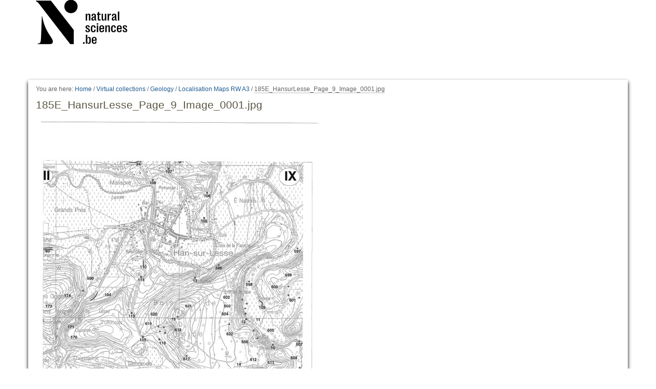

--- FILE ---
content_type: application/x-javascript;charset=utf-8
request_url: https://virtualcollections.naturalsciences.be/portal_javascripts/virtualcollections/resourcejquery.cookie-cachekey-5562295d4bdf5969b37403ea1dd4f849.js
body_size: 36398
content:

/* Merged Plone Javascript file
 * This file is dynamically assembled from separate parts.
 * Some of these parts have 3rd party licenses or copyright information attached
 * Such information is valid for that section,
 * not for the entire composite file
 * originating files are separated by - filename.js -
 */

/* - ++resource++jquery.cookie.js - */
// https://virtualcollections.naturalsciences.be/portal_javascripts/++resource++jquery.cookie.js?original=1
jQuery.cookie=function(b,j,m){if(typeof j!="undefined"){m=m||{};if(j===null){j="";m.expires=-1}var e="";if(m.expires&&(typeof m.expires=="number"||m.expires.toUTCString)){var f;if(typeof m.expires=="number"){f=new Date();f.setTime(f.getTime()+(m.expires*24*60*60*1000))}else{f=m.expires}e="; expires="+f.toUTCString()}var l=m.path?"; path="+(m.path):"";var g=m.domain?"; domain="+(m.domain):"";var a=m.secure?"; secure":"";document.cookie=[b,"=",encodeURIComponent(j),e,l,g,a].join("")}else{var d=null;if(document.cookie&&document.cookie!=""){var k=document.cookie.split(";");for(var h=0;h<k.length;h++){var c=jQuery.trim(k[h]);if(c.substring(0,b.length+1)==(b+"=")){d=decodeURIComponent(c.substring(b.length+1));break}}}return d}};

/* - ++resource++jquery.ajaxfileupload.js - */
// https://virtualcollections.naturalsciences.be/portal_javascripts/++resource++jquery.ajaxfileupload.js?original=1
(function(){var d=document,w=window;
function get(element){if(typeof element=="string")
element=d.getElementById(element);return element}
function addEvent(el,type,fn){if(w.addEventListener){el.addEventListener(type,fn,false)} else if(w.attachEvent){var f=function(){fn.call(el,w.event)};el.attachEvent('on'+type,f)}}
var toElement=function(){var div=d.createElement('div');return function(html){div.innerHTML=html;var el=div.childNodes[0];div.removeChild(el);return el}}();
function hasClass(ele,cls){return ele.className.match(new RegExp('(\\s|^)'+cls+'(\\s|$)'))}
function addClass(ele,cls){if(!hasClass(ele,cls)) ele.className+=" "+cls}
function removeClass(ele,cls){var reg=new RegExp('(\\s|^)'+cls+'(\\s|$)');ele.className=ele.className.replace(reg,' ')}
if(document.documentElement["getBoundingClientRect"]){var getOffset=function(el){var box=el.getBoundingClientRect(),doc=el.ownerDocument,body=doc.body,docElem=doc.documentElement,clientTop=docElem.clientTop||body.clientTop||0,clientLeft=docElem.clientLeft||body.clientLeft||0,zoom=1;if(body.getBoundingClientRect){var bound=body.getBoundingClientRect();zoom=(bound.right-bound.left)/body.clientWidth}
if(zoom>1){clientTop=0;clientLeft=0}
var top=box.top/zoom+(window.pageYOffset||docElem&&docElem.scrollTop/zoom||body.scrollTop/zoom)-clientTop,left=box.left/zoom+(window.pageXOffset||docElem&&docElem.scrollLeft/zoom||body.scrollLeft/zoom)-clientLeft;return{top:top,left:left}}} else{var getOffset=function(el){if(w.jQuery){return jQuery(el).offset()}
var top=0,left=0;do{top+=el.offsetTop||0;left+=el.offsetLeft||0}
while(el=el.offsetParent);return{left:left,top:top}}}
function getBox(el){var left,right,top,bottom;var offset=getOffset(el);left=offset.left;top=offset.top;right=left+el.offsetWidth;bottom=top+el.offsetHeight;return{left:left,right:right,top:top,bottom:bottom}}
function getMouseCoords(e){if(!e.pageX&&e.clientX){var zoom=1;var body=document.body;if(body.getBoundingClientRect){var bound=body.getBoundingClientRect();zoom=(bound.right-bound.left)/body.clientWidth}
return{x:e.clientX/zoom+d.body.scrollLeft+d.documentElement.scrollLeft,y:e.clientY/zoom+d.body.scrollTop+d.documentElement.scrollTop}}
return{x:e.pageX,y:e.pageY}}
var getUID=function(){var id=0;return function(){return 'ValumsAjaxUpload'+id++}}();
function fileFromPath(file){return file.replace(/.*(\/|\\)/,"")}
function getExt(file){return (/[.]/.exec(file))?/[^.]+$/.exec(file.toLowerCase()):''}
Ajax_upload=AjaxUpload=function(button,options){if(button.jquery){button=button[0]} else if(typeof button=="string"&&/^#.*/.test(button)){button=button.slice(1)}
button=get(button);this._input=null;this._button=button;this._disabled=false;this._submitting=false;this._justClicked=false;this._parentDialog=d.body;if(window.jQuery&&jQuery.ui&&jQuery.ui.dialog){var parentDialog=jQuery(self._button).parents('.ui-dialog-content');if(parentDialog.length){this._parentDialog=parentDialog[0]}}
this._settings={action:'upload.php',name:'userfile',data:{},autoSubmit:true,responseType:false,onChange: function(file,extension){},onSubmit: function(file,extension){},onComplete: function(file,response){}};for(var i in options){this._settings[i]=options[i]}
this._createInput();this._rerouteClicks()}
AjaxUpload.prototype={setData: function(data){this._settings.data=data},disable: function(){this._disabled=true},enable: function(){this._disabled=false},destroy: function(){if(this._input){if(this._input.parentNode){this._input.parentNode.removeChild(this._input)}
this._input=null}},_createInput: function(){var self=this;var input=d.createElement("input");input.setAttribute('type','file');input.setAttribute('name',this._settings.name);var styles={'position':'absolute','margin':'-5px 0 0 -175px','padding':0,'width':'220px','height':'30px','fontSize':'14px','opacity':0,'cursor':'pointer','display':'none','zIndex':2147483583};for(var i in styles){input.style[i]=styles[i]}
if(!(input.style.opacity==="0")){input.style.filter="alpha(opacity=0)"}
this._parentDialog.appendChild(input);addEvent(input,'change', function(){var file=fileFromPath(this.value);if(self._settings.onChange.call(self,file,getExt(file))==false){return}
if(self._settings.autoSubmit){self.submit()}});addEvent(input,'click', function(){self.justClicked=true;setTimeout(function(){self.justClicked=false},3000)});this._input=input},_rerouteClicks: function(){var self=this;var box,dialogOffset={top:0,left:0},over=false;addEvent(self._button,'mouseover', function(e){if(!self._input||over) return;over=true;box=getBox(self._button);if(self._parentDialog!=d.body){dialogOffset=getOffset(self._parentDialog)}});addEvent(document,'mousemove', function(e){var input=self._input;if(!input||!over) return;if(self._disabled){removeClass(self._button,'hover');input.style.display='none';return}
var c=getMouseCoords(e);if((c.x>=box.left)&&(c.x<=box.right)&&(c.y>=box.top)&&(c.y<=box.bottom)){input.style.top=c.y-dialogOffset.top+'px';input.style.left=c.x-dialogOffset.left+'px';input.style.display='block';addClass(self._button,'hover')} else{over=false;if(!self.justClicked){input.style.display='none'}
removeClass(self._button,'hover')}})},_createIframe: function(){var id=getUID();var iframe=toElement('<iframe src="javascript:false;" name="'+id+'" />');iframe.id=id;iframe.style.display='none';d.body.appendChild(iframe);return iframe},submit: function(){var self=this,settings=this._settings;if(this._input.value===''){return}
var file=fileFromPath(this._input.value);if(!(settings.onSubmit.call(this,file,getExt(file))==false)){var iframe=this._createIframe();var form=this._createForm(iframe);form.appendChild(this._input);form.submit();d.body.removeChild(form);form=null;this._input=null;this._createInput();var toDeleteFlag=false;addEvent(iframe,'load', function(e){if(iframe.src=="about:blank"){if(toDeleteFlag){setTimeout( function(){d.body.removeChild(iframe)},0)}
return}
var doc=iframe.contentDocument?iframe.contentDocument:frames[iframe.id].document;if(doc.readyState&&doc.readyState!='complete'){return}
if(doc.body&&doc.body.innerHTML=="false"){return}
var response;if(doc.XMLDocument){response=doc.XMLDocument} else if(doc.body){response=doc.body.innerHTML;if(settings.responseType=='json'){response=window["eval"]("("+response+")")}} else{var response=doc}
settings.onComplete.call(self,file,response);toDeleteFlag=true;iframe.src="about:blank"})} else{d.body.removeChild(this._input);this._input=null;this._createInput()}},_createForm: function(iframe){var settings=this._settings;var form=toElement('<form method="post" enctype="multipart/form-data"></form>');form.style.display='none';form.action=settings.action;form.target=iframe.name;d.body.appendChild(form);for(var prop in settings.data){var el=d.createElement("input");el.type='hidden';el.name=prop;el.value=settings.data[prop];form.appendChild(el)}
return form}}})();

/* - ++resource++jquery.bbq.js - */
// https://virtualcollections.naturalsciences.be/portal_javascripts/++resource++jquery.bbq.js?original=1
(function($,r){var h,n=Array.prototype.slice,t=decodeURIComponent,a=$.param,j,c,m,y,b=$.bbq=$.bbq||{},s,x,k,e=$.event.special,d="hashchange",B="querystring",F="fragment",z="elemUrlAttr",l="href",w="src",p=/^.*\?|#.*$/g,u,H,g,i,C,E={};function G(I){return typeof I==="string"}function D(J){var I=n.call(arguments,1);return function(){return J.apply(this,I.concat(n.call(arguments)))}}function o(I){return I.replace(H,"$2")}function q(I){return I.replace(/(?:^[^?#]*\?([^#]*).*$)?.*/,"$1")}function f(K,P,I,L,J){var R,O,N,Q,M;if(L!==h){N=I.match(K?H:/^([^#?]*)\??([^#]*)(#?.*)/);M=N[3]||"";if(J===2&&G(L)){O=L.replace(K?u:p,"")}else{Q=m(N[2]);L=G(L)?m[K?F:B](L):L;O=J===2?L:J===1?$.extend({},L,Q):$.extend({},Q,L);O=j(O);if(K){O=O.replace(g,t)}}R=N[1]+(K?C:O||!N[1]?"?":"")+O+M}else{R=P(I!==h?I:location.href)}return R}a[B]=D(f,0,q);a[F]=c=D(f,1,o);a.sorted=j=function(J,K){var I=[],L={};$.each(a(J,K).split("&"),function(P,M){var O=M.replace(/(?:%5B|=).*$/,""),N=L[O];if(!N){N=L[O]=[];I.push(O)}N.push(M)});return $.map(I.sort(),function(M){return L[M]}).join("&")};c.noEscape=function(J){J=J||"";var I=$.map(J.split(""),encodeURIComponent);g=new RegExp(I.join("|"),"g")};c.noEscape(",/");c.ajaxCrawlable=function(I){if(I!==h){if(I){u=/^.*(?:#!|#)/;H=/^([^#]*)(?:#!|#)?(.*)$/;C="#!"}else{u=/^.*#/;H=/^([^#]*)#?(.*)$/;C="#"}i=!!I}return i};c.ajaxCrawlable(0);$.deparam=m=function(L,I){var K={},J={"true":!0,"false":!1,"null":null};$.each(L.replace(/\+/g," ").split("&"),function(O,T){var N=T.split("="),S=t(N[0]),M,R=K,P=0,U=S.split("]["),Q=U.length-1;if(/\[/.test(U[0])&&/\]$/.test(U[Q])){U[Q]=U[Q].replace(/\]$/,"");U=U.shift().split("[").concat(U);Q=U.length-1}else{Q=0}if(N.length===2){M=t(N[1]);if(I){M=M&&!isNaN(M)?+M:M==="undefined"?h:J[M]!==h?J[M]:M}if(Q){for(;P<=Q;P++){S=U[P]===""?R.length:U[P];R=R[S]=P<Q?R[S]||(U[P+1]&&isNaN(U[P+1])?{}:[]):M}}else{if($.isArray(K[S])){K[S].push(M)}else{if(K[S]!==h){K[S]=[K[S],M]}else{K[S]=M}}}}else{if(S){K[S]=I?h:""}}});return K};function A(K,I,J){if(I===h||typeof I==="boolean"){J=I;I=a[K?F:B]()}else{I=G(I)?I.replace(K?u:p,""):I}return m(I,J)}m[B]=D(A,0);m[F]=y=D(A,1);$[z]||($[z]=function(I){return $.extend(E,I)})({a:l,base:l,iframe:w,img:w,input:w,form:"action",link:l,script:w});k=$[z];function v(L,J,K,I){if(!G(K)&&typeof K!=="object"){I=K;K=J;J=h}return this.each(function(){var O=$(this),M=J||k()[(this.nodeName||"").toLowerCase()]||"",N=M&&O.attr(M)||"";O.attr(M,a[L](N,K,I))})}$.fn[B]=D(v,B);$.fn[F]=D(v,F);b.pushState=s=function(L,I){if(G(L)&&/^#/.test(L)&&I===h){I=2}var K=L!==h,J=c(location.href,K?L:{},K?I:2);location.href=J};b.getState=x=function(I,J){return I===h||typeof I==="boolean"?y(I):y(J)[I]};b.removeState=function(I){var J={};if(I!==h){J=x();$.each($.isArray(I)?I:arguments,function(L,K){delete J[K]})}s(J,2)};e[d]=$.extend(e[d],{add:function(I){var K;function J(M){var L=M[F]=c();M.getState=function(N,O){return N===h||typeof N==="boolean"?m(L,N):m(L,O)[N]};K.apply(this,arguments)}if($.isFunction(I)){K=I;return J}else{K=I.handler;I.handler=J}}})})(jQuery,this);(function($,e,b){var c="hashchange",h=document,f,g=$.event.special,i=h.documentMode,d="on"+c in e&&(i===b||i>7);function a(j){j=j||location.href;return"#"+j.replace(/^[^#]*#?(.*)$/,"$1")}$.fn[c]=function(j){return j?this.bind(c,j):this.trigger(c)};$.fn[c].delay=50;g[c]=$.extend(g[c],{setup:function(){if(d){return false}$(f.start)},teardown:function(){if(d){return false}$(f.stop)}});f=(function(){var j={},p,m=a(),k=function(q){return q},l=k,o=k;j.start=function(){p||n()};j.stop=function(){p&&clearTimeout(p);p=b};function n(){var r=a(),q=o(m);if(r!==m){l(m=r,q);$(e).trigger(c)}else{if(q!==m){location.href=location.href.replace(/#.*/,"")+q}}p=setTimeout(n,$.fn[c].delay)}return j})()})(jQuery,this);

/* - ++resource++jquery.jstree.js - */
// https://virtualcollections.naturalsciences.be/portal_javascripts/++resource++jquery.jstree.js?original=1
(function($){$.jstree={datastores:{},plugins:{},defaults:{data:{async:false,type:"html",opts:{method:"GET",url:false}},selected:false,opened:[],languages:[],ui:{dots:true,animation:0,scroll_spd:4,theme_path:false,theme_name:"default",selected_parent_close:"select_parent",selected_delete:"select_previous"},types:{"default":{clickable:true,renameable:true,deletable:true,creatable:true,draggable:true,max_children:-1,max_depth:-1,valid_children:"all",icon:{image:false,position:false}}},rules:{multiple:false,multitree:"none",type_attr:"rel",createat:"bottom",drag_copy:"ctrl",drag_button:"left",use_max_children:true,use_max_depth:true,max_children:-1,max_depth:-1,valid_children:"all"},lang:{new_node:"New folder",loading:"Loading ..."},callback:{beforechange: function(NODE,TREE_OBJ){return true},beforeopen: function(NODE,TREE_OBJ){return true},beforeclose: function(NODE,TREE_OBJ){return true},beforemove: function(NODE,REF_NODE,TYPE,TREE_OBJ){return true},beforecreate: function(NODE,REF_NODE,TYPE,TREE_OBJ){return true},beforerename: function(NODE,LANG,TREE_OBJ){return true},beforedelete: function(NODE,TREE_OBJ){return true},beforedata: function(NODE,TREE_OBJ){return{id:$(NODE).attr("id")||0}},ondata: function(DATA,TREE_OBJ){return DATA},onparse: function(STR,TREE_OBJ){return STR},onhover: function(NODE,TREE_OBJ){},onselect: function(NODE,TREE_OBJ){},ondeselect: function(NODE,TREE_OBJ){},onchange: function(NODE,TREE_OBJ){},onrename: function(NODE,TREE_OBJ,RB){},onmove: function(NODE,REF_NODE,TYPE,TREE_OBJ,RB){},oncopy: function(NODE,REF_NODE,TYPE,TREE_OBJ,RB){},oncreate: function(NODE,REF_NODE,TYPE,TREE_OBJ,RB){},ondelete: function(NODE,TREE_OBJ,RB){},onopen: function(NODE,TREE_OBJ){},onopen_all: function(TREE_OBJ){},onclose_all: function(TREE_OBJ){},onclose: function(NODE,TREE_OBJ){},error: function(TEXT,TREE_OBJ){},ondblclk: function(NODE,TREE_OBJ){TREE_OBJ.toggle_branch.call(TREE_OBJ,NODE);TREE_OBJ.select_branch.call(TREE_OBJ,NODE)},onrgtclk: function(NODE,TREE_OBJ,EV){},onload: function(TREE_OBJ){},oninit: function(TREE_OBJ){},onfocus: function(TREE_OBJ){},ondestroy: function(TREE_OBJ){},onsearch: function(NODES,TREE_OBJ){NODES.addClass("search")},ondrop: function(NODE,REF_NODE,TYPE,TREE_OBJ){},check: function(RULE,NODE,VALUE,TREE_OBJ){return VALUE},check_move: function(NODE,REF_NODE,TYPE,TREE_OBJ){return true}},plugins:{}},create: function(){return new tree_component()},focused: function(){return tree_component.inst[tree_component.focused]},reference: function(obj){var o=$(obj);if(!o.size()) o=$("#"+obj);if(!o.size()) return null;o=(o.is(".tree"))?o.attr("id"):o.parents(".tree:eq(0)").attr("id");return tree_component.inst[o]||null},rollback: function(data){for(var i in data){if(!data.hasOwnProperty(i)) continue;var tmp=tree_component.inst[i];var lock=!tmp.locked;if(lock) tmp.lock(true);tmp.inp=false;tmp.container.html(data[i].html).find(".dragged").removeClass("dragged").end().find(".hover").removeClass("hover");if(data[i].selected){tmp.selected=$("#"+data[i].selected);tmp.selected_arr=[];tmp.container.find("a.clicked").each( function(){tmp.selected_arr.push(tmp.get_node(this))})}
if(lock) tmp.lock(false);delete lock;delete tmp}},drop_mode: function(opts){opts=$.extend(opts,{show:false,type:"default",str:"Foreign node"});tree_component.drag_drop.foreign=true;tree_component.drag_drop.isdown=true;tree_component.drag_drop.moving=true;tree_component.drag_drop.appended=false;tree_component.drag_drop.f_type=opts.type;tree_component.drag_drop.f_data=opts;if(!opts.show){tree_component.drag_drop.drag_help=false;tree_component.drag_drop.drag_node=false}
else{tree_component.drag_drop.drag_help=$("<div id='jstree-dragged' class='tree tree-default'><ul><li class='last dragged foreign'><a href='#'><ins>&nbsp;</ins>"+opts.str+"</a></li></ul></div>");tree_component.drag_drop.drag_node=tree_component.drag_drop.drag_help.find("li:eq(0)")}
if($.jstree.drag_start!==false) $.jstree.drag_start.call(null,false)},drag_start:false,drag:false,drag_end:false};$.fn.jstree=function(opts){return this.each(function(){var conf=$.extend({},opts);if(tree_component.inst&&tree_component.inst[$(this).attr('id')]) tree_component.inst[$(this).attr('id')].destroy();if(conf!==false) new tree_component().init(this,conf)})};
function tree_component(){return{cntr:++tree_component.cntr,settings:$.extend({},$.jstree.defaults),init: function(elem,conf){var _this=this;this.container=$(elem);if(this.container.size==0) return false;tree_component.inst[this.cntr]=this;if(!this.container.attr("id")) this.container.attr("id","jstree_"+this.cntr);tree_component.inst[this.container.attr("id")]=tree_component.inst[this.cntr];tree_component.focused=this.cntr;this.settings=$.extend(true,{},this.settings,conf);if(this.settings.languages&&this.settings.languages.length){this.current_lang=this.settings.languages[0];var st=false;var id="#"+this.container.attr("id");for(var ln=0;ln<this.settings.languages.length;ln++){st=tree_component.add_css(id+" ."+this.settings.languages[ln]);if(st!==false) st.style.display=(this.settings.languages[ln]==this.current_lang)?"":"none"}}
else this.current_lang=false;this.container.addClass("tree");if(this.settings.ui.theme_name!==false){if(this.settings.ui.theme_path===false){$("script").each(function(){if(this.src.toString().match(/jquery\.tree.*?js$/)) { _this.settings.ui.theme_path = this.src.toString().replace(/jquery\.tree.*?js$/,"")+"themes/"+_this.settings.ui.theme_name+"/style.css";return false}})}
if(this.settings.ui.theme_path!=""&&$.inArray(this.settings.ui.theme_path,tree_component.themes)==-1){tree_component.add_sheet({url:this.settings.ui.theme_path});tree_component.themes.push(this.settings.ui.theme_path)}
this.container.addClass("tree-"+this.settings.ui.theme_name)}
var type_icons="";for(var t in this.settings.types){if(!this.settings.types.hasOwnProperty(t)) continue;if(!this.settings.types[t].icon) continue;if(this.settings.types[t].icon.image||this.settings.types[t].icon.position){if(t=="default") type_icons+="#"+this.container.attr("id")+" li > a ins { ";else type_icons+="#"+this.container.attr("id")+" li[rel="+t+"] > a ins { ";if(this.settings.types[t].icon.image) type_icons+=" background-image:url("+this.settings.types[t].icon.image+"); ";if(this.settings.types[t].icon.position) type_icons+=" background-position:"+this.settings.types[t].icon.position+"; ";type_icons+="} "}}
if(type_icons!="") tree_component.add_sheet({str:type_icons});if(this.settings.rules.multiple) this.selected_arr=[];this.offset=false;this.hovered=false;this.locked=false;if(tree_component.drag_drop.marker===false) tree_component.drag_drop.marker=$("<div>").attr({id:"jstree-marker"}).hide().appendTo("body");this.callback("oninit",[this]);this.refresh();this.attach_events();this.focus()},refresh: function(obj){if(this.locked) return this.error("LOCKED");var _this=this;if(obj&&!this.settings.data.async) obj=false;this.is_partial_refresh=obj?true:false;this.opened=Array();if(this.settings.opened!=false){$.each(this.settings.opened, function(i,item){if(this.replace(/^#/,"").length > 0) { _this.opened.push("#" + this.replace(/^#/,""))}});this.settings.opened=false}
else{this.container.find("li.open").each(function(i){if(this.id){_this.opened.push("#"+this.id)}})}
if(this.selected){this.settings.selected=Array();if(obj){$(obj).find("li:has(a.clicked)").each(function(){if(this.id) _this.settings.selected.push("#"+this.id)})}
else{if(this.selected_arr){$.each(this.selected_arr, function(){if(this.attr("id")) _this.settings.selected.push("#"+this.attr("id"))})}
else{if(this.selected.attr("id")) this.settings.selected.push("#"+this.selected.attr("id"))}}}
else if(this.settings.selected!==false){var tmp=Array();if((typeof this.settings.selected).toLowerCase()=="object"){$.each(this.settings.selected, function(){if(this.replace(/^#/,"").length > 0) tmp.push("#" + this.replace(/^#/,""))})}
else{if(this.settings.selected.replace(/^#/,"").length > 0) tmp.push("#" + this.settings.selected.replace(/^#/,""))}
this.settings.selected=tmp}
if(obj&&this.settings.data.async){this.opened=Array();obj=this.get_node(obj);obj.find("li.open").each(function(i){_this.opened.push("#"+this.id)});if(obj.hasClass("open")) obj.removeClass("open").addClass("closed");if(obj.hasClass("leaf")) obj.removeClass("leaf");obj.children("ul:eq(0)").html("");return this.open_branch(obj,true, function(){_this.reselect.apply(_this)})}
var _this=this;var _datastore=new $.jstree.datastores[this.settings.data.type]();if(this.container.children("ul").size()==0){this.container.html("<ul class='ltr' style='direction:ltr;'><li class='last'><a class='loading' href='#'><ins>&nbsp;</ins>"+(this.settings.lang.loading||"Loading ...")+"</a></li></ul>")}
_datastore.load(this.callback("beforedata",[false,this]),this,this.settings.data.opts,function(data){data=_this.callback("ondata",[data,_this]);_datastore.parse(data,_this,_this.settings.data.opts,function(str){str=_this.callback("onparse",[str,_this]);_this.container.empty().append($("<ul class='ltr'>").html(str));_this.container.find("li:last-child").addClass("last").end().find("li:has(ul)").not(".open").addClass("closed");_this.container.find("li").not(".open").not(".closed").addClass("leaf");_this.reselect()})})},reselect: function(is_callback){var _this=this;if(!is_callback) this.cl_count=0;else this.cl_count--;if(this.opened&&this.opened.length){var opn=false;for(var j=0;this.opened&&j<this.opened.length;j++){if(this.settings.data.async){var tmp=this.get_node(this.opened[j]);if(tmp.size()&&tmp.hasClass("closed")>0){opn=true;var tmp=this.opened[j].toString().replace('/','\\/');delete this.opened[j];this.open_branch(tmp,true, function(){_this.reselect.apply(_this,[true])});this.cl_count++}}
else this.open_branch(this.opened[j],true)}
if(this.settings.data.async&&opn) return;if(this.cl_count>0) return;delete this.opened}
if(this.cl_count>0) return;this.container.css("direction","ltr").children("ul:eq(0)").addClass("ltr");if(this.settings.ui.dots==false) this.container.children("ul:eq(0)").addClass("no_dots");if(this.scrtop){this.container.scrollTop(_this.scrtop);delete this.scrtop}
if(this.settings.selected!==false){$.each(this.settings.selected, function(i){if(_this.is_partial_refresh) _this.select_branch($(_this.settings.selected[i].toString().replace('/','\\/'),_this.container),(_this.settings.rules.multiple!==false));else _this.select_branch($(_this.settings.selected[i].toString().replace('/','\\/'),_this.container),(_this.settings.rules.multiple!==false&&i>0))});this.settings.selected=false}
this.callback("onload",[_this])},get: function(obj,format,opts){if(!format) format=this.settings.data.type;if(!opts) opts=this.settings.data.opts;return new $.tree.datastores[format]().get(obj,this,opts)},attach_events: function(){var _this=this;this.container.bind("mousedown.jstree", function(event){if(tree_component.drag_drop.isdown){tree_component.drag_drop.move_type=false;event.preventDefault();event.stopPropagation();event.stopImmediatePropagation();return false}}).bind("mouseup.jstree", function(event){setTimeout( function(){_this.focus.apply(_this)},5)}).bind("click.jstree", function(event){return true});this.container.on("click",'li', function(event){if(event.target.tagName!="LI") return true;_this.off_height();if(event.pageY-$(event.target).offset().top>_this.li_height) return true;_this.toggle_branch.apply(_this,[event.target]);event.stopPropagation();return false});this.container.on("click.jstree","li a", function(event){if(event.which&&event.which==3) return true;if(_this.locked){event.preventDefault();event.target.blur();return _this.error("LOCKED")}
_this.select_branch.apply(_this,[event.target,event.ctrlKey||_this.settings.rules.multiple=="on"]);if(_this.inp){_this.inp.blur()}
event.preventDefault();event.target.blur();return false}).on("dblclick.jstree","li a", function(event){if(_this.locked){event.preventDefault();event.stopPropagation();event.target.blur();return _this.error("LOCKED")}
_this.callback("ondblclk",[_this.get_node(event.target).get(0),_this]);event.preventDefault();event.stopPropagation();event.target.blur()}).on("contextmenu.jstree","li a", function(event){if(_this.locked){event.target.blur();return _this.error("LOCKED")}
return _this.callback("onrgtclk",[_this.get_node(event.target).get(0),_this,event])}).on("mouseover.jstree","li a", function(event){if(_this.locked){event.preventDefault();event.stopPropagation();return _this.error("LOCKED")}
if(_this.hovered!==false&&(event.target.tagName=="A"||event.target.tagName=="INS")){_this.hovered.children("a").removeClass("hover");_this.hovered=false}
_this.callback("onhover",[_this.get_node(event.target).get(0),_this])}).on("mousedown.jstree","li a", function(event){if(_this.settings.rules.drag_button=="left"&&event.which&&event.which!=1) return true;if(_this.settings.rules.drag_button=="right"&&event.which&&event.which!=3) return true;_this.focus.apply(_this);if(_this.locked) return _this.error("LOCKED");var obj=_this.get_node(event.target);if(_this.settings.rules.multiple!=false&&_this.selected_arr.length>1&&obj.children("a:eq(0)").hasClass("clicked")){var counter=0;for(var i in _this.selected_arr){if(!_this.selected_arr.hasOwnProperty(i)) continue;if(_this.check("draggable",_this.selected_arr[i])){_this.selected_arr[i].addClass("dragged");tree_component.drag_drop.origin_tree=_this;counter++}}
if(counter>0){if(_this.check("draggable",obj)) tree_component.drag_drop.drag_node=obj;else tree_component.drag_drop.drag_node=_this.container.find("li.dragged:eq(0)");tree_component.drag_drop.isdown=true;tree_component.drag_drop.drag_help=$("<div id='jstree-dragged' class='tree "+(_this.settings.ui.theme_name!=""?" tree-"+_this.settings.ui.theme_name:"")+"' />").append("<ul class='"+_this.container.children("ul:eq(0)").get(0).className+"' />");var tmp=tree_component.drag_drop.drag_node.clone();if(_this.settings.languages.length>0) tmp.find("a").not("."+_this.current_lang).hide();tree_component.drag_drop.drag_help.children("ul:eq(0)").append(tmp);tree_component.drag_drop.drag_help.find("li:eq(0)").removeClass("last").addClass("last").children("a").html("<ins>&nbsp;</ins>Multiple selection").end().children("ul").remove();tree_component.drag_drop.dragged=_this.container.find("li.dragged")}}
else{if(_this.check("draggable",obj)){tree_component.drag_drop.drag_node=obj;tree_component.drag_drop.drag_help=$("<div id='jstree-dragged' class='tree "+(_this.settings.ui.theme_name!=""?" tree-"+_this.settings.ui.theme_name:"")+"' />").append("<ul class='"+_this.container.children("ul:eq(0)").get(0).className+"' />");var tmp=obj.clone();if(_this.settings.languages.length>0) tmp.find("a").not("."+_this.current_lang).hide();tree_component.drag_drop.drag_help.children("ul:eq(0)").append(tmp);tree_component.drag_drop.drag_help.find("li:eq(0)").removeClass("last").addClass("last");tree_component.drag_drop.isdown=true;tree_component.drag_drop.foreign=false;tree_component.drag_drop.origin_tree=_this;obj.addClass("dragged");tree_component.drag_drop.dragged=_this.container.find("li.dragged")}}
tree_component.drag_drop.init_x=event.pageX;tree_component.drag_drop.init_y=event.pageY;obj.blur();event.preventDefault();event.stopPropagation();return false})},focus: function(){if(this.locked) return false;if(tree_component.focused!=this.cntr){tree_component.focused=this.cntr;this.callback("onfocus",[this])}},off_height: function(){if(this.offset===false){this.container.css({position:"relative"});this.offset=this.container.offset();var tmp=0;tmp=parseInt($.curCSS(this.container.get(0),"paddingTop",true),10);if(tmp) this.offset.top+=tmp;tmp=parseInt($.curCSS(this.container.get(0),"borderTopWidth",true),10);if(tmp) this.offset.top+=tmp;this.container.css({position:""})}
if(!this.li_height){var tmp=this.container.find("ul li.closed, ul li.leaf").eq(0);this.li_height=tmp.height();if(tmp.children("ul:eq(0)").size()) this.li_height-=tmp.children("ul:eq(0)").height();if(!this.li_height) this.li_height=18}},scroll_check: function(x,y){var _this=this;var cnt=_this.container;var off=_this.container.offset();var st=cnt.scrollTop();var sl=cnt.scrollLeft();var h_cor=(cnt.get(0).scrollWidth>cnt.width())?40:20;if(y-off.top<20) cnt.scrollTop(Math.max((st-_this.settings.ui.scroll_spd),0));if(cnt.height()-(y-off.top)<h_cor) cnt.scrollTop(st+_this.settings.ui.scroll_spd);if(x-off.left<20) cnt.scrollLeft(Math.max((sl-_this.settings.ui.scroll_spd),0));if(cnt.width()-(x-off.left)<40) cnt.scrollLeft(sl+_this.settings.ui.scroll_spd);if(cnt.scrollLeft()!=sl||cnt.scrollTop()!=st){tree_component.drag_drop.move_type=false;tree_component.drag_drop.ref_node=false;tree_component.drag_drop.marker.hide()}
tree_component.drag_drop.scroll_time=setTimeout( function(){_this.scroll_check(x,y)},50)},scroll_into_view: function(obj){obj=obj?this.get_node(obj):this.selected;if(!obj) return false;var off_t=obj.offset().top;var beg_t=this.container.offset().top;var end_t=beg_t+this.container.height();var h_cor=(this.container.get(0).scrollWidth>this.container.width())?40:20;if(off_t+5<beg_t) this.container.scrollTop(this.container.scrollTop()-(beg_t-off_t+5));if(off_t+h_cor>end_t) this.container.scrollTop(this.container.scrollTop()+(off_t+h_cor-end_t))},get_node: function(obj){return $(obj).closest("li")},get_type: function(obj){obj=!obj?this.selected:this.get_node(obj);if(!obj) return;var tmp=obj.attr(this.settings.rules.type_attr);return tmp||"default"},set_type: function(str,obj){obj=!obj?this.selected:this.get_node(obj);if(!obj||!str) return;obj.attr(this.settings.rules.type_attr,str)},get_text: function(obj,lang){obj=this.get_node(obj);if(!obj||obj.size()==0) return "";if(this.settings.languages&&this.settings.languages.length){lang=lang?lang:this.current_lang;obj=obj.children("a."+lang)}
else obj=obj.children("a:visible");var val="";obj.contents().each(function(){if(this.nodeType==3){val=this.data;return false}});return val},check: function(rule,obj){if(this.locked) return false;var v=false;if(obj===-1){if(typeof this.settings.rules[rule]!="undefined") v=this.settings.rules[rule]}
else{obj=!obj?this.selected:this.get_node(obj);if(!obj) return;var t=this.get_type(obj);if(typeof this.settings.types[t]!="undefined"&&typeof this.settings.types[t][rule]!="undefined") v=this.settings.types[t][rule];else if(typeof this.settings.types["default"]!="undefined"&&typeof this.settings.types["default"][rule]!="undefined") v=this.settings.types["default"][rule]}
if(typeof v=="function") v=v.call(null,obj,this);v=this.callback("check",[rule,obj,v,this]);return v},check_move: function(nod,ref_node,how){if(this.locked) return false;if($(ref_node).closest("li.dragged").size()) return false;var tree1=nod.parents(".tree:eq(0)").get(0);var tree2=ref_node.parents(".tree:eq(0)").get(0);if(tree1&&tree1!=tree2){var m=$.jstree.reference(tree2.id).settings.rules.multitree;if(m=="none"||($.isArray(m)&&$.inArray(tree1.id,m)==-1)) return false}
var p=(how!="inside")?this.parent(ref_node):this.get_node(ref_node);nod=this.get_node(nod);if(p==false) return false;var r={max_depth:this.settings.rules.use_max_depth?this.check("max_depth",p):-1,max_children:this.settings.rules.use_max_children?this.check("max_children",p):-1,valid_children:this.check("valid_children",p)};var nod_type=(typeof nod=="string")?nod:this.get_type(nod);if(typeof r.valid_children!="undefined"&&(r.valid_children=="none"||(typeof r.valid_children=="object"&&$.inArray(nod_type,$.makeArray(r.valid_children))==-1))) return false;if(this.settings.rules.use_max_children){if(typeof r.max_children!="undefined"&&r.max_children!=-1){if(r.max_children==0) return false;var c_count=1;if(tree_component.drag_drop.moving==true&&tree_component.drag_drop.foreign==false){c_count=tree_component.drag_drop.dragged.size();c_count=c_count-p.find('> ul > li.dragged').size()}
if(r.max_children<p.find('> ul > li').size()+c_count) return false}}
if(this.settings.rules.use_max_depth){if(typeof r.max_depth!="undefined"&&r.max_depth===0) return this.error("MOVE: MAX-DEPTH REACHED");var mx=(r.max_depth>0)?r.max_depth:false;var i=0;var t=p;while(t!==-1){t=this.parent(t);i++;var m=this.check("max_depth",t);if(m>=0){mx=(mx===false)?(m-i):Math.min(mx,m-i)}
if(mx!==false&&mx<=0) return this.error("MOVE: MAX-DEPTH REACHED")}
if(mx!==false&&mx<=0) return this.error("MOVE: MAX-DEPTH REACHED");if(mx!==false){var incr=1;if(typeof nod!="string"){var t=nod;while(t.size()>0){if(mx-incr<0) return this.error("MOVE: MAX-DEPTH REACHED");t=t.children("ul").children("li");incr++}}}}
if(this.callback("check_move",[nod,ref_node,how,this])==false) return false;return true},hover_branch: function(obj){if(this.locked) return this.error("LOCKED");var _this=this;var obj=_this.get_node(obj);if(!obj.size()) return this.error("HOVER: NOT A VALID NODE");if(!_this.check("clickable",obj)) return this.error("SELECT: NODE NOT SELECTABLE");if(this.hovered) this.hovered.children("A").removeClass("hover");this.hovered=obj;this.hovered.children("a").addClass("hover");this.scroll_into_view(this.hovered)},select_branch: function(obj,multiple){if(this.locked) return this.error("LOCKED");if(!obj&&this.hovered!==false) obj=this.hovered;var _this=this;obj=_this.get_node(obj);if(!obj.size()) return this.error("SELECT: NOT A VALID NODE");obj.children("a").removeClass("hover");if(!_this.check("clickable",obj)) return this.error("SELECT: NODE NOT SELECTABLE");if(_this.callback("beforechange",[obj.get(0),_this])===false) return this.error("SELECT: STOPPED BY USER");if(this.settings.rules.multiple!=false&&multiple&&obj.children("a.clicked").size()>0){return this.deselect_branch(obj)}
if(this.settings.rules.multiple!=false&&multiple){this.selected_arr.push(obj)}
if(this.settings.rules.multiple!=false&&!multiple){for(var i in this.selected_arr){if(!this.selected_arr.hasOwnProperty(i)) continue;this.selected_arr[i].children("A").removeClass("clicked");this.callback("ondeselect",[this.selected_arr[i].get(0),_this])}
this.selected_arr=[];this.selected_arr.push(obj);if(this.selected&&this.selected.children("A").hasClass("clicked")){this.selected.children("A").removeClass("clicked");this.callback("ondeselect",[this.selected.get(0),_this])}}
if(!this.settings.rules.multiple){if(this.selected){this.selected.children("A").removeClass("clicked");this.callback("ondeselect",[this.selected.get(0),_this])}}
this.selected=obj;if(this.hovered!==false){this.hovered.children("A").removeClass("hover");this.hovered=obj}
this.selected.children("a").addClass("clicked").end().parents("li.closed").each( function(){_this.open_branch(this,true)});this.scroll_into_view(this.selected);this.callback("onselect",[this.selected.get(0),_this]);this.callback("onchange",[this.selected.get(0),_this])},deselect_branch: function(obj){if(this.locked) return this.error("LOCKED");var _this=this;var obj=this.get_node(obj);if(obj.children("a.clicked").size()==0) return this.error("DESELECT: NODE NOT SELECTED");obj.children("a").removeClass("clicked");this.callback("ondeselect",[obj.get(0),_this]);if(this.settings.rules.multiple!=false&&this.selected_arr.length>1){this.selected_arr=[];this.container.find("a.clicked").filter(":first-child").parent().each(function(){_this.selected_arr.push($(this))});if(obj.get(0)==this.selected.get(0)){this.selected=this.selected_arr[0]}}
else{if(this.settings.rules.multiple!=false) this.selected_arr=[];this.selected=false}
this.callback("onchange",[obj.get(0),_this])},toggle_branch: function(obj){if(this.locked) return this.error("LOCKED");var obj=this.get_node(obj);if(obj.hasClass("closed")) return this.open_branch(obj);if(obj.hasClass("open")) return this.close_branch(obj)},open_branch: function(obj,disable_animation,callback){var _this=this;if(this.locked) return this.error("LOCKED");var obj=this.get_node(obj);if(!obj.size()) return this.error("OPEN: NO SUCH NODE");if(obj.hasClass("leaf")) return this.error("OPEN: OPENING LEAF NODE");if(this.settings.data.async&&obj.find("li").size()==0){if(this.callback("beforeopen",[obj.get(0),this])===false) return this.error("OPEN: STOPPED BY USER");obj.children("ul:eq(0)").remove().end().append("<ul><li class='last'><a class='loading' href='#'><ins>&nbsp;</ins>"+(_this.settings.lang.loading||"Loading ...")+"</a></li></ul>");obj.removeClass("closed").addClass("open");var _datastore=new $.jstree.datastores[this.settings.data.type]();_datastore.load(this.callback("beforedata",[obj,this]),this,this.settings.data.opts,function(data){data=_this.callback("ondata",[data,_this]);if(!data||data.length==0){obj.removeClass("closed").removeClass("open").addClass("leaf").children("ul").remove();if(callback) callback.call();return}
_datastore.parse(data,_this,_this.settings.data.opts,function(str){str=_this.callback("onparse",[str,_this]);obj.children("ul:eq(0)").replaceWith($("<ul>").html(str));obj.find("li:last-child").addClass("last").end().find("li:has(ul)").not(".open").addClass("closed");obj.find("li").not(".open").not(".closed").addClass("leaf");_this.open_branch.apply(_this,[obj]);if(callback) callback.call()})});return true}
else{if(!this.settings.data.async){if(this.callback("beforeopen",[obj.get(0),this])===false) return this.error("OPEN: STOPPED BY USER")}
if(parseInt(this.settings.ui.animation)>0&&!disable_animation){obj.children("ul:eq(0)").css("display","none");obj.removeClass("closed").addClass("open");obj.children("ul:eq(0)").slideDown(parseInt(this.settings.ui.animation), function(){$(this).css("display","");if(callback) callback.call()})} else{obj.removeClass("closed").addClass("open");if(callback) callback.call()}
this.callback("onopen",[obj.get(0),this]);return true}},close_branch: function(obj,disable_animation){if(this.locked) return this.error("LOCKED");var _this=this;var obj=this.get_node(obj);if(!obj.size()) return this.error("CLOSE: NO SUCH NODE");if(_this.callback("beforeclose",[obj.get(0),_this])===false) return this.error("CLOSE: STOPPED BY USER");if(parseInt(this.settings.ui.animation)>0&&!disable_animation&&obj.children("ul:eq(0)").size()==1){obj.children("ul:eq(0)").slideUp(parseInt(this.settings.ui.animation), function(){if(obj.hasClass("open")) obj.removeClass("open").addClass("closed");$(this).css("display","")})}
else{if(obj.hasClass("open")) obj.removeClass("open").addClass("closed")}
if(this.selected&&this.settings.ui.selected_parent_close!==false&&obj.children("ul:eq(0)").find("a.clicked").size()>0){obj.find("li:has(a.clicked)").each(function(){_this.deselect_branch(this)});if(this.settings.ui.selected_parent_close=="select_parent"&&obj.children("a.clicked").size()==0) this.select_branch(obj,(this.settings.rules.multiple!=false&&this.selected_arr.length>0))}
this.callback("onclose",[obj.get(0),this])},open_all: function(obj,callback){if(this.locked) return this.error("LOCKED");var _this=this;obj=obj?this.get_node(obj):this.container;var s=obj.find("li.closed").size();if(!callback) this.cl_count=0;else this.cl_count--;if(s>0){this.cl_count+=s;obj.find("li.closed").each( function(){var __this=this;_this.open_branch.apply(_this,[this,true, function(){_this.open_all.apply(_this,[__this,true])}])})}
else if(this.cl_count==0) this.callback("onopen_all",[this])},close_all: function(obj){if(this.locked) return this.error("LOCKED");var _this=this;obj=obj?this.get_node(obj):this.container;obj.find("li.open").each( function(){_this.close_branch(this,true)});this.callback("onclose_all",[this])},set_lang: function(i){if(!$.isArray(this.settings.languages)||this.settings.languages.length==0) return false;if(this.locked) return this.error("LOCKED");if(!$.inArray(i,this.settings.languages)&&typeof this.settings.languages[i]!="undefined") i=this.settings.languages[i];if(typeof i=="undefined") return false;if(i==this.current_lang) return true;var st=false;var id="#"+this.container.attr("id");st=tree_component.get_css(id+" ."+this.current_lang);if(st!==false) st.style.display="none";st=tree_component.get_css(id+" ."+i);if(st!==false) st.style.display="";this.current_lang=i;return true},get_lang: function(){if(!$.isArray(this.settings.languages)||this.settings.languages.length==0) return false;return this.current_lang},create: function(obj,ref_node,position){if(this.locked) return this.error("LOCKED");var root=false;if(ref_node==-1){root=true;ref_node=this.container}
else ref_node=ref_node?this.get_node(ref_node):this.selected;if(!root&&(!ref_node||!ref_node.size())) return this.error("CREATE: NO NODE SELECTED");var pos=position;var tmp=ref_node;if(position=="before"){position=ref_node.parent().children().index(ref_node);ref_node=ref_node.parents("li:eq(0)")}
if(position=="after"){position=ref_node.parent().children().index(ref_node)+1;ref_node=ref_node.parents("li:eq(0)")}
if(!root&&ref_node.size()==0){root=true;ref_node=this.container}
if(!root){if(!this.check("creatable",ref_node)) return this.error("CREATE: CANNOT CREATE IN NODE");if(ref_node.hasClass("closed")){if(this.settings.data.async&&ref_node.children("ul").size()==0){var _this=this;return this.open_branch(ref_node,true, function(){_this.create.apply(_this,[obj,ref_node,position])})}
else this.open_branch(ref_node,true)}}
var torename=false;if(!obj) obj={};else obj=$.extend(true,{},obj);if(!obj.attributes) obj.attributes={};if(!obj.attributes[this.settings.rules.type_attr]) obj.attributes[this.settings.rules.type_attr]=this.get_type(tmp)||"default";if(this.settings.languages.length){if(!obj.data){obj.data={};torename=true}
for(var i=0;i<this.settings.languages.length;i++){if(!obj.data[this.settings.languages[i]]) obj.data[this.settings.languages[i]]=((typeof this.settings.lang.new_node).toLowerCase()!="string"&&this.settings.lang.new_node[i])?this.settings.lang.new_node[i]:this.settings.lang.new_node}}
else{if(!obj.data){obj.data=this.settings.lang.new_node;torename=true}}
obj=this.callback("ondata",[obj,this]);var obj_s=$.jstree.datastores.json().parse(obj,this);obj_s=this.callback("onparse",[obj_s,this]);var $li=$(obj_s);if($li.children("ul").size()){if(!$li.is(".open")) $li.addClass("closed")}
else $li.addClass("leaf");$li.find("li:last-child").addClass("last").end().find("li:has(ul)").not(".open").addClass("closed");$li.find("li").not(".open").not(".closed").addClass("leaf");var r={max_depth:this.settings.rules.use_max_depth?this.check("max_depth",(root?-1:ref_node)):-1,max_children:this.settings.rules.use_max_children?this.check("max_children",(root?-1:ref_node)):-1,valid_children:this.check("valid_children",(root?-1:ref_node))};var nod_type=this.get_type($li);if(typeof r.valid_children!="undefined"&&(r.valid_children=="none"||($.isArray(r.valid_children)&&$.inArray(nod_type,r.valid_children)==-1))) return this.error("CREATE: NODE NOT A VALID CHILD");if(this.settings.rules.use_max_children){if(typeof r.max_children!="undefined"&&r.max_children!=-1&&r.max_children>=this.children(ref_node).size()) return this.error("CREATE: MAX_CHILDREN REACHED")}
if(this.settings.rules.use_max_depth){if(typeof r.max_depth!="undefined"&&r.max_depth===0) return this.error("CREATE: MAX-DEPTH REACHED");var mx=(r.max_depth>0)?r.max_depth:false;var i=0;var t=ref_node;while(t!==-1&&!root){t=this.parent(t);i++;var m=this.check("max_depth",t);if(m>=0){mx=(mx===false)?(m-i):Math.min(mx,m-i)}
if(mx!==false&&mx<=0) return this.error("CREATE: MAX-DEPTH REACHED")}
if(mx!==false&&mx<=0) return this.error("CREATE: MAX-DEPTH REACHED");if(mx!==false){var incr=1;var t=$li;while(t.size()>0){if(mx-incr<0) return this.error("CREATE: MAX-DEPTH REACHED");t=t.children("ul").children("li");incr++}}}
if((typeof position).toLowerCase()=="undefined"||position=="inside")
position=(this.settings.rules.createat=="top")?0:ref_node.children("ul:eq(0)").children("li").size();if(ref_node.children("ul").size()==0||(root==true&&ref_node.children("ul").children("li").size()==0)){if(!root) var a=this.moved($li,ref_node.children("a:eq(0)"),"inside",true);else var a=this.moved($li,this.container.children("ul:eq(0)"),"inside",true)}
else if(pos=="before"&&ref_node.children("ul:eq(0)").children("li:nth-child("+(position+1)+")").size())
var a=this.moved($li,ref_node.children("ul:eq(0)").children("li:nth-child("+(position+1)+")").children("a:eq(0)"),"before",true);else if(pos=="after"&&ref_node.children("ul:eq(0)").children("li:nth-child("+(position)+")").size())
var a=this.moved($li,ref_node.children("ul:eq(0)").children("li:nth-child("+(position)+")").children("a:eq(0)"),"after",true);else if(ref_node.children("ul:eq(0)").children("li:nth-child("+(position+1)+")").size())
var a=this.moved($li,ref_node.children("ul:eq(0)").children("li:nth-child("+(position+1)+")").children("a:eq(0)"),"before",true);else
var a=this.moved($li,ref_node.children("ul:eq(0)").children("li:last").children("a:eq(0)"),"after",true);if(a===false) return this.error("CREATE: ABORTED");if(torename){this.select_branch($li.children("a:eq(0)"));this.rename()}
return $li},rename: function(obj,new_name){if(this.locked) return this.error("LOCKED");obj=obj?this.get_node(obj):this.selected;var _this=this;if(!obj||!obj.size()) return this.error("RENAME: NO NODE SELECTED");if(!this.check("renameable",obj)) return this.error("RENAME: NODE NOT RENAMABLE");if(!this.callback("beforerename",[obj.get(0),_this.current_lang,_this])) return this.error("RENAME: STOPPED BY USER");obj.parents("li.closed").each(function(){_this.open_branch(this)});if(this.current_lang) obj=obj.find("a."+this.current_lang);else obj=obj.find("a:first");var rb={};rb[this.container.attr("id")]=this.get_rollback();var icn=obj.children("ins").clone();if((typeof new_name).toLowerCase()=="string"){obj.text(new_name).prepend(icn);_this.callback("onrename",[_this.get_node(obj).get(0),_this,rb])}
else{var last_value="";obj.contents().each(function(){if(this.nodeType==3){last_value=this.data;return false}});_this.inp=$("<input type='text' autocomplete='off' />");_this.inp.val(last_value.replace(/&amp;/g,"&").replace(/&gt;/g,">").replace(/&lt;/g,"<")).bind("mousedown", function(event){event.stopPropagation()}).bind("mouseup", function(event){event.stopPropagation()}).bind("click", function(event){event.stopPropagation()}).bind("keyup", function(event){var key=event.keyCode||event.which;if(key==27){this.value=last_value;this.blur();return}
if(key==13){this.blur();return}});_this.inp.blur(function(event){if(this.value=="") this.value=last_value;obj.text(this.value).prepend(icn);obj.get(0).style.display="";obj.prevAll("span").remove();_this.inp=false;_this.callback("onrename",[_this.get_node(obj).get(0),_this,rb])});var spn=$("<span />").addClass(obj.attr("class")).append(icn).append(_this.inp);obj.get(0).style.display="none";obj.parent().prepend(spn);_this.inp.get(0).focus();_this.inp.get(0).select()}},remove: function(obj){if(this.locked) return this.error("LOCKED");var _this=this;var rb={};rb[this.container.attr("id")]=this.get_rollback();if(obj&&(!this.selected||this.get_node(obj).get(0)!=this.selected.get(0))){obj=this.get_node(obj);if(obj.size()){if(!this.check("deletable",obj)) return this.error("DELETE: NODE NOT DELETABLE");if(!this.callback("beforedelete",[obj.get(0),_this])) return this.error("DELETE: STOPPED BY USER");$parent=obj.parent();if(obj.find("a.clicked").size()){var reset_selected=false;_this.selected_arr=[];this.container.find("a.clicked").filter(":first-child").parent().each(function(){if(!reset_selected&&this==_this.selected.get(0)) reset_selected=true;if($(this).parents().index(obj)!=-1) return true;_this.selected_arr.push($(this))});if(reset_selected) this.selected=this.selected_arr[0]||false}
obj=obj.remove();$parent.children("li:last").addClass("last");if($parent.children("li").size()==0){$li=$parent.parents("li:eq(0)");$li.removeClass("open").removeClass("closed").addClass("leaf").children("ul").remove()}
this.callback("ondelete",[obj.get(0),this,rb])}}
else if(this.selected){if(!this.check("deletable",this.selected)) return this.error("DELETE: NODE NOT DELETABLE");if(!this.callback("beforedelete",[this.selected.get(0),_this])) return this.error("DELETE: STOPPED BY USER");$parent=this.selected.parent();var obj=this.selected;if(this.settings.rules.multiple==false||this.selected_arr.length==1){var stop=true;var tmp=this.settings.ui.selected_delete=="select_previous"?this.prev(this.selected):false}
obj=obj.remove();$parent.children("li:last").addClass("last");if($parent.children("li").size()==0){$li=$parent.parents("li:eq(0)");$li.removeClass("open").removeClass("closed").addClass("leaf").children("ul").remove()}
if(!stop&&this.settings.rules.multiple!=false){var _this=this;this.selected_arr=[];this.container.find("a.clicked").filter(":first-child").parent().each(function(){_this.selected_arr.push($(this))});if(this.selected_arr.length>0){this.selected=this.selected_arr[0];this.remove()}}
if(stop&&tmp) this.select_branch(tmp);this.callback("ondelete",[obj.get(0),this,rb])}
else return this.error("DELETE: NO NODE SELECTED")},next: function(obj,strict){obj=this.get_node(obj);if(!obj.size()) return false;if(strict) return(obj.nextAll("li").size()>0)?obj.nextAll("li:eq(0)"):false;if(obj.hasClass("open")) return obj.find("li:eq(0)");else if(obj.nextAll("li").size()>0) return obj.nextAll("li:eq(0)");else return obj.parents("li").next("li").eq(0)},prev: function(obj,strict){obj=this.get_node(obj);if(!obj.size()) return false;if(strict) return(obj.prevAll("li").size()>0)?obj.prevAll("li:eq(0)"):false;if(obj.prev("li").size()){var obj=obj.prev("li").eq(0);while(obj.hasClass("open")) obj=obj.children("ul:eq(0)").children("li:last");return obj}
else return obj.parents("li:eq(0)").size()?obj.parents("li:eq(0)"):false},parent: function(obj){obj=this.get_node(obj);if(!obj.size()) return false;return obj.parents("li:eq(0)").size()?obj.parents("li:eq(0)"):-1},children: function(obj){if(obj===-1) return this.container.children("ul:eq(0)").children("li");obj=this.get_node(obj);if(!obj.size()) return false;return obj.children("ul:eq(0)").children("li")},toggle_dots: function(){if(this.settings.ui.dots){this.settings.ui.dots=false;this.container.children("ul:eq(0)").addClass("no_dots")}
else{this.settings.ui.dots=true;this.container.children("ul:eq(0)").removeClass("no_dots")}},callback: function(cb,args){var p=false;var r=null;for(var i in this.settings.plugins){if(typeof $.jstree.plugins[i]!="object") continue;p=$.jstree.plugins[i];if(p.callbacks&&typeof p.callbacks[cb]=="function") r=p.callbacks[cb].apply(this,args);if(typeof r!=="undefined"&&r!==null){if(cb=="ondata"||cb=="onparse") args[0]=r;else return r}}
p=this.settings.callback[cb];if(typeof p=="function") return p.apply(null,args)},get_rollback: function(){var rb={};rb.html=this.container.html();rb.selected=this.selected?this.selected.attr("id"):false;return rb},moved: function(what,where,how,is_new,is_copy,rb){var what=$(what);var $parent=$(what).parents("ul:eq(0)");var $where=$(where);if($where.is("ins")) $where=$where.parent();if(!rb){var rb={};rb[this.container.attr("id")]=this.get_rollback();if(!is_new){var tmp=what.size()>1?what.eq(0).parents(".tree:eq(0)"):what.parents(".tree:eq(0)");if(tmp.get(0)!=this.container.get(0)){tmp=tree_component.inst[tmp.attr("id")];rb[tmp.container.attr("id")]=tmp.get_rollback()}
delete tmp}}
if(how=="inside"&&this.settings.data.async){var _this=this;if(this.get_node($where).hasClass("closed")){return this.open_branch(this.get_node($where),true, function(){_this.moved.apply(_this,[what,where,how,is_new,is_copy,rb])})}
if(this.get_node($where).find("> ul > li > a.loading").size()==1){setTimeout(function(){_this.moved.apply(_this,[what,where,how,is_new,is_copy])},200);return}}
if(what.size()>1){var _this=this;var tmp=this.moved(what.eq(0),where,how,false,is_copy,rb);what.each(function(i){if(i==0) return;if(tmp){tmp=_this.moved(this,tmp.children("a:eq(0)"),"after",false,is_copy,rb)}});return what}
if(is_copy){_what=what.clone();_what.each(function(i){this.id=this.id+"_copy";$(this).find("li").each(function(){this.id=this.id+"_copy"});$(this).removeClass("dragged").find("a.clicked").removeClass("clicked").end().find("li.dragged").removeClass("dragged")})}
else _what=what;if(is_new){if(!this.callback("beforecreate",[this.get_node(what).get(0),this.get_node(where).get(0),how,this])) return false}
else{if(!this.callback("beforemove",[this.get_node(what).get(0),this.get_node(where).get(0),how,this])) return false}
if(!is_new){var tmp=what.parents(".tree:eq(0)");if(tmp.get(0)!=this.container.get(0)){tmp=tree_component.inst[tmp.attr("id")];if(tmp.settings.languages.length){var res=[];if(this.settings.languages.length==0) res.push("."+tmp.current_lang);else{for(var i in this.settings.languages){if(!this.settings.languages.hasOwnProperty(i)) continue;for(var j in tmp.settings.languages){if(!tmp.settings.languages.hasOwnProperty(j)) continue;if(this.settings.languages[i]==tmp.settings.languages[j]) res.push("."+this.settings.languages[i])}}}
if(res.length==0) return this.error("MOVE: NO COMMON LANGUAGES");_what.find("a").not(res.join(",")).remove()}
_what.find("a.clicked").removeClass("clicked")}}
what=_what;switch(how){case "before":$where.parents("ul:eq(0)").children("li.last").removeClass("last");$where.parent().before(what.removeClass("last"));$where.parents("ul:eq(0)").children("li:last").addClass("last");break;case "after":$where.parents("ul:eq(0)").children("li.last").removeClass("last");$where.parent().after(what.removeClass("last"));$where.parents("ul:eq(0)").children("li:last").addClass("last");break;case "inside":if($where.parent().children("ul:first").size()){if(this.settings.rules.createat=="top"){$where.parent().children("ul:first").prepend(what.removeClass("last")).children("li:last").addClass("last");var tmp_node=$where.parent().children("ul:first").children("li:first");if(tmp_node.size()){how="before";where=tmp_node}}
else{var tmp_node=$where.parent().children("ul:first").children(".last");if(tmp_node.size()){how="after";where=tmp_node}
$where.parent().children("ul:first").children(".last").removeClass("last").end().append(what.removeClass("last")).children("li:last").addClass("last")}}
else{what.addClass("last");$where.parent().removeClass("leaf").append("<ul/>");if(!$where.parent().hasClass("open")) $where.parent().addClass("closed");$where.parent().children("ul:first").prepend(what)}
if($where.parent().hasClass("closed")){this.open_branch($where)}
break;default:break}
if($parent.find("li").size()==0){var $li=$parent.parent();$li.removeClass("open").removeClass("closed").addClass("leaf");if(!$li.is(".tree")) $li.children("ul").remove();$li.parents("ul:eq(0)").children("li.last").removeClass("last").end().children("li:last").addClass("last")}
else{$parent.children("li.last").removeClass("last");$parent.children("li:last").addClass("last")}
if(is_copy) this.callback("oncopy",[this.get_node(what).get(0),this.get_node(where).get(0),how,this,rb]);else if(is_new) this.callback("oncreate",[this.get_node(what).get(0),($where.is("ul")?-1:this.get_node(where).get(0)),how,this,rb]);else this.callback("onmove",[this.get_node(what).get(0),this.get_node(where).get(0),how,this,rb]);return what},error: function(code){this.callback("error",[code,this]);return false},lock: function(state){this.locked=state;if(this.locked) this.container.children("ul:eq(0)").addClass("locked");else this.container.children("ul:eq(0)").removeClass("locked")},cut: function(obj){if(this.locked) return this.error("LOCKED");obj=obj?this.get_node(obj):this.container.find("a.clicked").filter(":first-child").parent();if(!obj||!obj.size()) return this.error("CUT: NO NODE SELECTED");tree_component.cut_copy.copy_nodes=false;tree_component.cut_copy.cut_nodes=obj},copy: function(obj){if(this.locked) return this.error("LOCKED");obj=obj?this.get_node(obj):this.container.find("a.clicked").filter(":first-child").parent();if(!obj||!obj.size()) return this.error("COPY: NO NODE SELECTED");tree_component.cut_copy.copy_nodes=obj;tree_component.cut_copy.cut_nodes=false},paste: function(obj,position){if(this.locked) return this.error("LOCKED");var root=false;if(obj==-1){root=true;obj=this.container}
else obj=obj?this.get_node(obj):this.selected;if(!root&&(!obj||!obj.size())) return this.error("PASTE: NO NODE SELECTED");if(!tree_component.cut_copy.copy_nodes&&!tree_component.cut_copy.cut_nodes) return this.error("PASTE: NOTHING TO DO");var _this=this;var pos=position;if(position=="before"){position=obj.parent().children().index(obj);obj=obj.parents("li:eq(0)")}
else if(position=="after"){position=obj.parent().children().index(obj)+1;obj=obj.parents("li:eq(0)")}
else if((typeof position).toLowerCase()=="undefined"||position=="inside"){position=(this.settings.rules.createat=="top")?0:obj.children("ul:eq(0)").children("li").size()}
if(!root&&obj.size()==0){root=true;obj=this.container}
if(tree_component.cut_copy.copy_nodes&&tree_component.cut_copy.copy_nodes.size()){var ok=true;if(!root&&!this.check_move(tree_component.cut_copy.copy_nodes,obj.children("a:eq(0)"),"inside")) return false;if(obj.children("ul").size()==0||(root==true&&obj.children("ul").children("li").size()==0)){if(!root) var a=this.moved(tree_component.cut_copy.copy_nodes,obj.children("a:eq(0)"),"inside",false,true);else var a=this.moved(tree_component.cut_copy.copy_nodes,this.container.children("ul:eq(0)"),"inside",false,true)}
else if(pos=="before"&&obj.children("ul:eq(0)").children("li:nth-child("+(position+1)+")").size())
var a=this.moved(tree_component.cut_copy.copy_nodes,obj.children("ul:eq(0)").children("li:nth-child("+(position+1)+")").children("a:eq(0)"),"before",false,true);else if(pos=="after"&&obj.children("ul:eq(0)").children("li:nth-child("+(position)+")").size())
var a=this.moved(tree_component.cut_copy.copy_nodes,obj.children("ul:eq(0)").children("li:nth-child("+(position)+")").children("a:eq(0)"),"after",false,true);else if(obj.children("ul:eq(0)").children("li:nth-child("+(position+1)+")").size())
var a=this.moved(tree_component.cut_copy.copy_nodes,obj.children("ul:eq(0)").children("li:nth-child("+(position+1)+")").children("a:eq(0)"),"before",false,true);else
var a=this.moved(tree_component.cut_copy.copy_nodes,obj.children("ul:eq(0)").children("li:last").children("a:eq(0)"),"after",false,true);tree_component.cut_copy.copy_nodes=false}
if(tree_component.cut_copy.cut_nodes&&tree_component.cut_copy.cut_nodes.size()){var ok=true;obj.parents().andSelf().each(function(){if(tree_component.cut_copy.cut_nodes.index(this)!=-1){ok=false;return false}});if(!ok) return this.error("Invalid paste");if(!root&&!this.check_move(tree_component.cut_copy.cut_nodes,obj.children("a:eq(0)"),"inside")) return false;if(obj.children("ul").size()==0||(root==true&&obj.children("ul").children("li").size()==0)){if(!root) var a=this.moved(tree_component.cut_copy.cut_nodes,obj.children("a:eq(0)"),"inside");else var a=this.moved(tree_component.cut_copy.cut_nodes,this.container.children("ul:eq(0)"),"inside")}
else if(pos=="before"&&obj.children("ul:eq(0)").children("li:nth-child("+(position+1)+")").size())
var a=this.moved(tree_component.cut_copy.cut_nodes,obj.children("ul:eq(0)").children("li:nth-child("+(position+1)+")").children("a:eq(0)"),"before");else if(pos=="after"&&obj.children("ul:eq(0)").children("li:nth-child("+(position)+")").size())
var a=this.moved(tree_component.cut_copy.cut_nodes,obj.children("ul:eq(0)").children("li:nth-child("+(position)+")").children("a:eq(0)"),"after");else if(obj.children("ul:eq(0)").children("li:nth-child("+(position+1)+")").size())
var a=this.moved(tree_component.cut_copy.cut_nodes,obj.children("ul:eq(0)").children("li:nth-child("+(position+1)+")").children("a:eq(0)"),"before");else
var a=this.moved(tree_component.cut_copy.cut_nodes,obj.children("ul:eq(0)").children("li:last").children("a:eq(0)"),"after");tree_component.cut_copy.cut_nodes=false}},search: function(str,func){var _this=this;if(!str||(this.srch&&str!=this.srch)){this.srch="";this.srch_opn=false;this.container.find("a.search").removeClass("search")}
this.srch=str;if(!str) return;if(!func) func="contains";if(this.settings.data.async){if(!this.srch_opn){var dd=$.extend({"search":str},this.callback("beforedata",[false,this]));$.ajax({type:this.settings.data.opts.method,url:this.settings.data.opts.url,data:dd,dataType:"text",success: function(data){_this.srch_opn=$.unique(data.split(","));_this.search.apply(_this,[str,func])}})}
else if(this.srch_opn.length){if(this.srch_opn&&this.srch_opn.length){var opn=false;for(var j=0;j<this.srch_opn.length;j++){if(this.get_node("#"+this.srch_opn[j]).size()>0){opn=true;var tmp="#"+this.srch_opn[j];delete this.srch_opn[j];this.open_branch(tmp,true, function(){_this.search.apply(_this,[str,func])})}}
if(!opn){this.srch_opn=[];_this.search.apply(_this,[str,func])}}}
else{this.srch_opn=false;var selector="a";if(this.settings.languages.length) selector+="."+this.current_lang;this.callback("onsearch",[this.container.find(selector+":"+func+"('"+str+"')"),this])}}
else{var selector="a";if(this.settings.languages.length) selector+="."+this.current_lang;var nn=this.container.find(selector+":"+func+"('"+str+"')");nn.parents("li.closed").each( function(){_this.open_branch(this,true)});this.callback("onsearch",[nn,this])}},add_sheet:tree_component.add_sheet,destroy: function(){this.callback("ondestroy",[this]);this.container.unbind(".jstree");$("#"+this.container.attr("id")).die("click.jstree").die("dblclick.jstree").die("mouseover.jstree").die("mouseout.jstree").die("mousedown.jstree");this.container.removeClass("tree ui-widget ui-widget-content tree-default tree-"+this.settings.ui.theme_name).children("ul").removeClass("no_dots ltr locked").find("li").removeClass("leaf").removeClass("open").removeClass("closed").removeClass("last").children("a").removeClass("clicked hover search");if(this.cntr==tree_component.focused){for(var i in tree_component.inst){if(i!=this.cntr&&i!=this.container.attr("id")){tree_component.inst[i].focus();break}}}
tree_component.inst[this.cntr]=false;tree_component.inst[this.container.attr("id")]=false;delete tree_component.inst[this.cntr];delete tree_component.inst[this.container.attr("id")];tree_component.cntr--}}};tree_component.cntr=0;tree_component.inst={};tree_component.themes=[];tree_component.drag_drop={isdown:false,drag_node:false,drag_help:false,dragged:false,init_x:false,init_y:false,moving:false,origin_tree:false,marker:false,move_type:false,ref_node:false,appended:false,foreign:false,droppable:[],open_time:false,scroll_time:false};tree_component.mouseup=function(event){var tmp=tree_component.drag_drop;if(tmp.open_time) clearTimeout(tmp.open_time);if(tmp.scroll_time) clearTimeout(tmp.scroll_time);if(tmp.moving&&$.jstree.drag_end!==false) $.jstree.drag_end.call(null,event,tmp);if(tmp.foreign===false&&tmp.drag_node&&tmp.drag_node.size()){tmp.drag_help.remove();if(tmp.move_type){var tree1=tree_component.inst[tmp.ref_node.parents(".tree:eq(0)").attr("id")];if(tree1) tree1.moved(tmp.dragged,tmp.ref_node,tmp.move_type,false,(tmp.origin_tree.settings.rules.drag_copy=="on"||(tmp.origin_tree.settings.rules.drag_copy=="ctrl"&&event.ctrlKey)))}
tmp.move_type=false;tmp.ref_node=false}
if(tmp.foreign!==false){if(tmp.drag_help) tmp.drag_help.remove();if(tmp.move_type){var tree1=tree_component.inst[tmp.ref_node.parents(".tree:eq(0)").attr("id")];if(tree1) tree1.callback("ondrop",[tmp.f_data,tree1.get_node(tmp.ref_node).get(0),tmp.move_type,tree1])}
tmp.foreign=false;tmp.move_type=false;tmp.ref_node=false}
if(tree_component.drag_drop.marker) tree_component.drag_drop.marker.hide();if(tmp.dragged&&tmp.dragged.size()) tmp.dragged.removeClass("dragged");tmp.dragged=false;tmp.drag_help=false;tmp.drag_node=false;tmp.f_type=false;tmp.f_data=false;tmp.init_x=false;tmp.init_y=false;tmp.moving=false;tmp.appended=false;tmp.origin_tree=false;if(tmp.isdown){tmp.isdown=false;event.preventDefault();event.stopPropagation();return false}};tree_component.mousemove=function(event){var tmp=tree_component.drag_drop;var is_start=false;if(tmp.isdown){if(!tmp.moving&&Math.abs(tmp.init_x-event.pageX)<5&&Math.abs(tmp.init_y-event.pageY)<5){event.preventDefault();event.stopPropagation();return false}
else{if(!tmp.moving){tree_component.drag_drop.moving=true;is_start=true}}
if(tmp.open_time) clearTimeout(tmp.open_time);if(tmp.drag_help!==false){if(!tmp.appended){if(tmp.foreign!==false) tmp.origin_tree=$.jstree.focused();$("body").append(tmp.drag_help);tmp.w=tmp.drag_help.width();tmp.appended=true}
tmp.drag_help.css({"left":(event.pageX+5),"top":(event.pageY+15)})}
if(is_start&&$.jstree.drag_start!==false) $.jstree.drag_start.call(null,event,tmp);if($.jstree.drag!==false) $.jstree.drag.call(null,event,tmp);if(event.target.tagName=="DIV"&&event.target.id=="jstree-marker") return false;var et=$(event.target);if(et.is("ins")) et=et.parent();var cnt=et.is(".tree")?et:et.parents(".tree:eq(0)");if(cnt.size()==0||!tree_component.inst[cnt.attr("id")]){if(tmp.scroll_time) clearTimeout(tmp.scroll_time);if(tmp.drag_help!==false) tmp.drag_help.find("li:eq(0) ins").addClass("forbidden");tmp.move_type=false;tmp.ref_node=false;tree_component.drag_drop.marker.hide();return false}
var tree2=tree_component.inst[cnt.attr("id")];tree2.off_height();if(tmp.scroll_time) clearTimeout(tmp.scroll_time);tmp.scroll_time=setTimeout( function(){tree2.scroll_check(event.pageX,event.pageY)},50);var mov=false;var st=cnt.scrollTop();if(event.target.tagName=="A"||event.target.tagName=="INS"){if(et.is("#jstree-dragged")) return false;if(tree2.get_node(event.target).hasClass("closed")){tmp.open_time=setTimeout( function(){tree2.open_branch(et)},500)}
var et_off=et.offset();var goTo={x:(et_off.left-1),y:(event.pageY-et_off.top)};var arr=[];if(goTo.y<tree2.li_height/3+1) arr=["before","inside","after"];else if(goTo.y>tree2.li_height*2/3-1) arr=["after","inside","before"];else{if(goTo.y<tree2.li_height/2) arr=["inside","before","after"];else arr=["inside","after","before"]}
var ok=false;var nn=(tmp.foreign==false)?tmp.origin_tree.container.find("li.dragged"):tmp.f_type;$.each(arr, function(i,val){if(tree2.check_move(nn,et,val)){mov=val;ok=true;return false}});if(ok){switch(mov){case "before":goTo.y=et_off.top-2;tree_component.drag_drop.marker.attr("class","marker");break;case "after":goTo.y=et_off.top-2+tree2.li_height;tree_component.drag_drop.marker.attr("class","marker");break;case "inside":goTo.x-=2;goTo.y=et_off.top-2+tree2.li_height/2;tree_component.drag_drop.marker.attr("class","marker_plus");break}
tmp.move_type=mov;tmp.ref_node=$(event.target);if(tmp.drag_help!==false) tmp.drag_help.find(".forbidden").removeClass("forbidden");tree_component.drag_drop.marker.css({"left":goTo.x,"top":goTo.y}).show()}}
if((et.is(".tree")||et.is("ul"))&&et.find("li:eq(0)").size()==0){var et_off=et.offset();tmp.move_type="inside";tmp.ref_node=cnt.children("ul:eq(0)");if(tmp.drag_help!==false) tmp.drag_help.find(".forbidden").removeClass("forbidden");tree_component.drag_drop.marker.attr("class","marker_plus");tree_component.drag_drop.marker.css({"left":(et_off.left+10),"top":et_off.top+15}).show()}
else if((event.target.tagName!="A"&&event.target.tagName!="INS")||!ok){if(tmp.drag_help!==false) tmp.drag_help.find("li:eq(0) ins").addClass("forbidden");tmp.move_type=false;tmp.ref_node=false;tree_component.drag_drop.marker.hide()}
event.preventDefault();event.stopPropagation();return false}
return true};$(function(){$(document).bind("mousemove.jstree",tree_component.mousemove);$(document).bind("mouseup.jstree",tree_component.mouseup)});tree_component.cut_copy={copy_nodes:false,cut_nodes:false};tree_component.css=false;tree_component.get_css=function(rule_name,delete_flag){rule_name=rule_name.toLowerCase();var css_rules=tree_component.css.cssRules||tree_component.css.rules;var j=0;do{if(css_rules.length&&j>css_rules.length+5) return false;if(css_rules[j].selectorText&&css_rules[j].selectorText.toLowerCase()==rule_name){if(delete_flag==true){if(tree_component.css.removeRule) document.styleSheets[i].removeRule(j);if(tree_component.css.deleteRule) document.styleSheets[i].deleteRule(j);return true}
else return css_rules[j]}}
while(css_rules[++j]);return false};tree_component.add_css=function(rule_name){if(tree_component.get_css(rule_name)) return false;(tree_component.css.insertRule)?tree_component.css.insertRule(rule_name+' { }',0):tree_component.css.addRule(rule_name,null,0);return tree_component.get_css(rule_name)};tree_component.remove_css=function(rule_name){return tree_component.get_css(rule_name,true)};tree_component.add_sheet=function(opts){if(opts.str){var tmp=document.createElement("style");tmp.type="text/css";if(tmp.styleSheet) tmp.styleSheet.cssText=opts.str;else tmp.appendChild(document.createTextNode(opts.str));document.getElementsByTagName("head")[0].appendChild(tmp);return tmp.sheet}
if(opts.url){if(document.createStyleSheet){try{document.createStyleSheet(opts.url)} catch(e){}}
else{var newSS=document.createElement('link');newSS.rel='stylesheet';newSS.type='text/css';newSS.media="all";newSS.href=opts.url;document.getElementsByTagName("head")[0].appendChild(newSS);return newSS.styleSheet}}};$(function(){var u=navigator.userAgent.toLowerCase();var v=(u.match(/.+(?:rv|it|ra|ie)[\/: ]([\d.]+)/)||[0,'0'])[1];var css='/* TREE LAYOUT */ .tree ul { margin:0 0 0 5px; padding:0 0 0 0; list-style-type:none; } .tree li { display:block; min-height:18px; line-height:18px; padding:0 0 0 15px; margin:0 0 0 0; /* Background fix */ clear:both; } .tree li ul { display:none; } .tree li a, .tree li span { display:inline-block;line-height:16px;height:16px;color:black;white-space:nowrap;text-decoration:none;padding:1px 4px 1px 4px;margin:0; } .tree li a:focus { outline: none; } .tree li a input, .tree li span input { margin:0;padding:0 0;display:inline-block;height:12px !important;border:1px solid white;background:white;font-size:10px;font-family:Verdana; } .tree li a input:not([class="xxx"]), .tree li span input:not([class="xxx"]) { padding:1px 0; } /* FOR DOTS */ .tree .ltr li.last { float:left; } .tree > ul li.last { overflow:visible; } /* OPEN OR CLOSE */ .tree li.open ul { display:block; } .tree li.closed ul { display:none !important; } /* FOR DRAGGING */ #jstree-dragged { position:absolute; top:-10px; left:-10px; margin:0; padding:0; } #jstree-dragged ul ul ul { display:none; } #jstree-marker { padding:0; margin:0; line-height:5px; font-size:1px; overflow:hidden; height:5px; position:absolute; left:-45px; top:-30px; z-index:1000; background-color:transparent; background-repeat:no-repeat; display:none; } #jstree-marker.marker { width:45px; background-position:-32px top; } #jstree-marker.marker_plus { width:5px; background-position:right top; } /* BACKGROUND DOTS */ .tree li li { overflow:hidden; } .tree > .ltr > li { display:table; } /* ICONS */ .tree ul ins { display:inline-block; text-decoration:none; width:16px; height:16px; } .tree .ltr ins { margin:0 4px 0 0px; } ';if(/msie/.test(u) && !/opera/.test(u)){if(parseInt(v)==6) css+='.tree li { height:18px; zoom:1; } .tree li li { overflow:visible; } .tree .ltr li.last { margin-top: expression( (this.previousSibling && /open/.test(this.previousSibling.className) ) ? "-2px" : "0"); } .marker { width:45px; background-position:-32px top; } .marker_plus { width:5px; background-position:right top; }';if(parseInt(v)==7) css+='.tree li li { overflow:visible; } .tree .ltr li.last { margin-top: expression( (this.previousSibling && /open/.test(this.previousSibling.className) ) ? "-2px" : "0"); }'}
if(/opera/.test(u)) css+='.tree > ul > li.last:after { content:"."; display: block; height:1px; clear:both; visibility:hidden; }';if(/mozilla/.test(u) && !/(compatible|webkit)/.test(u)&&v.indexOf("1.8")==0) css+='.tree .ltr li a { display:inline; float:left; } .tree li ul { clear:both; }';tree_component.css=tree_component.add_sheet({str:css})})})(jQuery);(function($){$.extend($.jstree.datastores,{"html": function(){return{get: function(obj,tree,opts){return obj&&$(obj).size()?$('<div>').append(tree.get_node(obj).clone()).html():tree.container.children("ul:eq(0)").html()},parse: function(data,tree,opts,callback){if(callback) callback.call(null,data);return data},load: function(data,tree,opts,callback){if(opts.url){$.ajax({'type':opts.method,'url':opts.url,'data':data,'dataType':"html",'success': function(d,textStatus){callback.call(null,d)},'error': function(xhttp,textStatus,errorThrown){callback.call(null,false);tree.error(errorThrown+" "+textStatus)}})}
else{callback.call(null,opts.static||tree.container.children("ul:eq(0)").html())}}}},"json": function(){return{get: function(obj,tree,opts){var _this=this;if(!obj||$(obj).size()==0) obj=tree.container.children("ul").children("li");else obj=$(obj);if(!opts) opts={};if(!opts.outer_attrib) opts.outer_attrib=["id","rel","class"];if(!opts.inner_attrib) opts.inner_attrib=[];if(obj.size()>1){var arr=[];obj.each(function(){arr.push(_this.get(this,tree,opts))});return arr}
if(obj.size()==0) return [];var json={attributes:{},data:{}};if(obj.hasClass("open")) json.data.state="open";if(obj.hasClass("closed")) json.data.state="closed";for(var i in opts.outer_attrib){if(!opts.outer_attrib.hasOwnProperty(i)) continue;var val=(opts.outer_attrib[i]=="class")?obj.attr(opts.outer_attrib[i]).replace(/(^| )last( |$)/ig," ").replace(/(^| )(leaf|closed|open)( |$)/ig," "):obj.attr(opts.outer_attrib[i]);if(typeof val!="undefined"&&val.toString().replace(" ","").length>0) json.attributes[opts.outer_attrib[i]]=val;delete val}
if(tree.settings.languages.length){for(var i in tree.settings.languages){if(!tree.settings.languages.hasOwnProperty(i)) continue;var a=obj.children("a."+tree.settings.languages[i]);if(opts.force||opts.inner_attrib.length||a.children("ins").get(0).style.backgroundImage.toString().length||a.children("ins").get(0).className.length){json.data[tree.settings.languages[i]]={};json.data[tree.settings.languages[i]].title=tree.get_text(obj,tree.settings.languages[i]);if(a.children("ins").get(0).style.className.length){json.data[tree.settings.languages[i]].icon=a.children("ins").get(0).style.className}
if(a.children("ins").get(0).style.backgroundImage.length){json.data[tree.settings.languages[i]].icon=a.children("ins").get(0).style.backgroundImage.replace("url(","").replace(")","")}
if(opts.inner_attrib.length){json.data[tree.settings.languages[i]].attributes={};for(var j in opts.inner_attrib){if(!opts.inner_attrib.hasOwnProperty(j)) continue;var val=a.attr(opts.inner_attrib[j]);if(typeof val!="undefined"&&val.toString().replace(" ","").length>0) json.data[tree.settings.languages[i]].attributes[opts.inner_attrib[j]]=val;delete val}}}
else{json.data[tree.settings.languages[i]]=tree.get_text(obj,tree.settings.languages[i])}}}
else{var a=obj.children("a");json.data.title=tree.get_text(obj);if(a.children("ins").size()&&a.children("ins").get(0).className.length){json.data.icon=a.children("ins").get(0).className}
if(a.children("ins").size()&&a.children("ins").get(0).style.backgroundImage.length){json.data.icon=a.children("ins").get(0).style.backgroundImage.replace("url(","").replace(")","")}
if(opts.inner_attrib.length){json.data.attributes={};for(var j in opts.inner_attrib){if(!opts.inner_attrib.hasOwnProperty(j)) continue;var val=a.attr(opts.inner_attrib[j]);if(typeof val!="undefined"&&val.toString().replace(" ","").length>0) json.data.attributes[opts.inner_attrib[j]]=val;delete val}}}
if(obj.children("ul").size()>0){json.children=[];obj.children("ul").children("li").each(function(){json.children.push(_this.get(this,tree,opts))})}
return json},parse: function(data,tree,opts,callback){if(Object.prototype.toString.apply(data)==="[object Array]"){var str='';for(var i=0;i<data.length;i++){if(typeof data[i]=="function") continue;str+=this.parse(data[i],tree,opts)}
if(callback) callback.call(null,str);return str}
if(!data||!data.data){if(callback) callback.call(null,false);return ""}
var str='';str+="<li ";var cls=false;if(data.attributes){for(var i in data.attributes){if(!data.attributes.hasOwnProperty(i)) continue;if(i=="class"){str+=" class='"+data.attributes[i]+" ";if(data.state=="closed"||data.state=="open") str+=" "+data.state+" ";str+="' ";cls=true}
else str+=" "+i+"='"+data.attributes[i]+"' "}}
if(!cls&&(data.state=="closed"||data.state=="open")) str+=" class='"+data.state+"' ";str+=">";if(tree.settings.languages.length){for(var i=0;i<tree.settings.languages.length;i++){var attr={};attr["href"]="";attr["style"]="";attr["class"]=tree.settings.languages[i];if(data.data[tree.settings.languages[i]]&&(typeof data.data[tree.settings.languages[i]].attributes).toLowerCase()!="undefined"){for(var j in data.data[tree.settings.languages[i]].attributes){if(!data.data[tree.settings.languages[i]].attributes.hasOwnProperty(j)) continue;if(j=="style"||j=="class") attr[j]+=" "+data.data[tree.settings.languages[i]].attributes[j];else attr[j]=data.data[tree.settings.languages[i]].attributes[j]}}
str+="<a";for(var j in attr){if(!attr.hasOwnProperty(j)) continue;str+=' '+j+'="'+attr[j]+'" '}
str+=">";if(data.data[tree.settings.languages[i]]&&data.data[tree.settings.languages[i]].icon){str+="<ins "+(data.data[tree.settings.languages[i]].icon.indexOf("/")==-1?" class='"+data.data[tree.settings.languages[i]].icon+"' ":" style='background-image:url(\""+data.data[tree.settings.languages[i]].icon+"\");' ")+">&nbsp;</ins>"}
else str+="<ins>&nbsp;</ins>";str+=((typeof data.data[tree.settings.languages[i]].title).toLowerCase()!="undefined"?data.data[tree.settings.languages[i]].title:data.data[tree.settings.languages[i]])+"</a>"}}
else{var attr={};attr["href"]="";attr["style"]="";attr["class"]="";if((typeof data.data.attributes).toLowerCase()!="undefined"){for(var i in data.data.attributes){if(!data.data.attributes.hasOwnProperty(i)) continue;if(i=="style"||i=="class") attr[i]+=" "+data.data.attributes[i];else attr[i]=data.data.attributes[i]}}
str+="<a";for(var i in attr){if(!attr.hasOwnProperty(i)) continue;str+=' '+i+'="'+attr[i]+'" '}
str+=">";if(data.data.icon){str+="<ins "+(data.data.icon.indexOf("/")==-1?" class='"+data.data.icon+"' ":" style='background-image:url(\""+data.data.icon+"\");' ")+">&nbsp;</ins>"}
else str+="<ins>&nbsp;</ins>";str+=((typeof data.data.title).toLowerCase()!="undefined"?data.data.title:data.data)+"</a>"}
if(data.children&&data.children.length){str+='<ul>';for(var i=0;i<data.children.length;i++){str+=this.parse(data.children[i],tree,opts)}
str+='</ul>'}
str+="</li>";if(callback) callback.call(null,str);return str},load: function(data,tree,opts,callback){if(opts.static){callback.call(null,opts.static)}
else{$.ajax({'type':opts.method,'url':opts.url,'data':data,'dataType':"json",'success': function(d,textStatus){callback.call(null,d)},'error': function(xhttp,textStatus,errorThrown){callback.call(null,false);tree.error(errorThrown+" "+textStatus)}})}}}}})})(jQuery);

/* - ++resource++jquery.select2uislider.js - */
// https://virtualcollections.naturalsciences.be/portal_javascripts/++resource++jquery.select2uislider.js?original=1
jQuery.fn.selectToUISlider=function(settings){var selects=jQuery(this);var options=jQuery.extend({labels:3,tooltip:true,tooltipSrc:'text',labelSrc:'value',sliderOptions:null},settings);var handleIds=(function(){var tempArr=[];selects.each(function(){tempArr.push('handle_'+jQuery(this).attr('id'))});return tempArr})();var selectOptions=(function(){var opts=[];selects.eq(0).find('option').each(function(){opts.push({value:jQuery(this).attr('value'),text:jQuery(this).text()})});return opts})();var groups=(function(){if(selects.eq(0).find('optgroup').size()>0){var groupedData=[];selects.eq(0).find('optgroup').each(function(i){groupedData[i]={};groupedData[i].label=jQuery(this).attr('label');groupedData[i].options=[];jQuery(this).find('option').each(function(){groupedData[i].options.push({text:jQuery(this).text(),value:jQuery(this).attr('value')})})});return groupedData}
else{return null}})();
function isArray(obj){return obj.constructor==Array}
function ttText(optIndex){return(options.tooltipSrc=='text')?selectOptions[optIndex].text:selectOptions[optIndex].value}
var sliderOptions={step:1,min:0,orientation:'horizontal',max:selectOptions.length-1,range:selects.length>1,slide: function(e,ui){var thisHandle=jQuery(ui.handle);var textval=ttText(ui.value);thisHandle.attr('aria-valuetext',textval).attr('aria-valuenow',ui.value).find('.ui-slider-tooltip .ttContent').text(textval);var currSelect=jQuery('#'+thisHandle.attr('id').split('handle_')[1]);currSelect.find('option').not(ui.value).prop('selected',false);currSelect.find('option').eq(ui.value).prop('selected',true)},values:(function(){var values=[];selects.each(function(){values.push(jQuery(this).get(0).selectedIndex)});return values})()};options.sliderOptions=(settings)?jQuery.extend(sliderOptions,settings.sliderOptions):sliderOptions;selects.bind('change keyup click', function(){var thisIndex=jQuery(this).get(0).selectedIndex;var thisHandle=jQuery('#handle_'+jQuery(this).attr('id'));var handleIndex=thisHandle.data('handleNum');thisHandle.parents('.ui-slider:eq(0)').slider("values",handleIndex,thisIndex)});var sliderComponent=jQuery('<div></div>');selects.each(function(i){var hidett='';var thisLabel=jQuery('label[for='+jQuery(this).attr('id')+']');var labelText=(thisLabel.size()>0)?'Slider control for '+thisLabel.text()+'':'';var thisLabelId=thisLabel.attr('id')||thisLabel.attr('id','label_'+handleIds[i]).attr('id');if(options.tooltip===false){hidett=' style="display: none;"'}
jQuery('<a '+'href="#" tabindex="0" '+'id="'+handleIds[i]+'" '+'class="ui-slider-handle" '+'role="slider" '+'aria-labelledby="'+thisLabelId+'" '+'aria-valuemin="'+options.sliderOptions.min+'" '+'aria-valuemax="'+options.sliderOptions.max+'" '+'aria-valuenow="'+options.sliderOptions.values[i]+'" '+'aria-valuetext="'+ttText(options.sliderOptions.values[i])+'" '+'><span class="screenReaderContext">'+labelText+'</span>'+'<span class="ui-slider-tooltip ui-widget-content ui-corner-all"'+hidett+'><span class="ttContent"></span>'+'<span class="ui-tooltip-pointer-down ui-widget-content"><span class="ui-tooltip-pointer-down-inner"></span></span>'+'</span></a>').data('handleNum',i).appendTo(sliderComponent)});if(groups){var inc=0;var scale=sliderComponent.append('<dl class="ui-slider-scale ui-helper-reset" role="presentation"></dl>').find('.ui-slider-scale:eq(0)');jQuery(groups).each(function(h){scale.append('<dt style="width: '+(100/groups.length).toFixed(2)+'%'+'; left:'+(h/(groups.length-1) * 100).toFixed(2)+'%'+'"><span>'+this.label+'</span></dt>');var groupOpts=this.options;jQuery(this.options).each(function(i){var style=(inc==selectOptions.length-1||inc===0)?'style="display: none;"':'' ;var labelText=(options.labelSrc=='text')?groupOpts[i].text:groupOpts[i].value;scale.append('<dd style="left:'+leftVal(inc)+'"><span class="ui-slider-label">'+labelText+'</span><span class="ui-slider-tic ui-widget-content"'+style+'></span></dd>');inc++})})}
else{var scale=sliderComponent.append('<ol class="ui-slider-scale ui-helper-reset" role="presentation"></ol>').find('.ui-slider-scale:eq(0)');jQuery(selectOptions).each(function(i){var style=(i==selectOptions.length-1||i===0)?'style="display: none;"':'' ;var labelText=(options.labelSrc=='text')?this.text:this.value;scale.append('<li style="left:'+leftVal(i)+'"><span class="ui-slider-label">'+labelText+'</span><span class="ui-slider-tic ui-widget-content"'+style+'></span></li>')})}
function leftVal(i){return(i/(selectOptions.length-1) * 100).toFixed(2)+'%'}
if(options.labels>1){sliderComponent.find('.ui-slider-scale li:last span.ui-slider-label, .ui-slider-scale dd:last span.ui-slider-label').addClass('ui-slider-label-show')}
var increm=Math.max(1,Math.round(selectOptions.length/options.labels));for(var j=0;j<selectOptions.length;j+=increm){if((selectOptions.length-j)>increm){sliderComponent.find('.ui-slider-scale li:eq('+j+') span.ui-slider-label, .ui-slider-scale dd:eq('+j+') span.ui-slider-label').addClass('ui-slider-label-show')}}
sliderComponent.find('.ui-slider-scale dt').each(function(i){jQuery(this).css({'left':((100/(groups.length))*i).toFixed(2)+'%'})});sliderComponent.insertAfter(jQuery(this).eq(this.length-1)).slider(options.sliderOptions).attr('role','application').find('.ui-slider-label').each(function(){jQuery(this).css('marginLeft',-jQuery(this).width()/2)});sliderComponent.find('.ui-tooltip-pointer-down-inner').each(function(){var bWidth=jQuery('.ui-tooltip-pointer-down-inner').css('borderTopWidth');var bColor=jQuery(this).parents('.ui-slider-tooltip').css('backgroundColor');jQuery(this).css('border-top',bWidth+' solid '+bColor)});var values=sliderComponent.slider('values');if(isArray(values)){jQuery(values).each(function(i){sliderComponent.find('.ui-slider-tooltip .ttContent').eq(i).text(ttText(this))})}
else{sliderComponent.find('.ui-slider-tooltip .ttContent').eq(0).text(ttText(values))}
return this};

/* - ++resource++jquery.tagcloud.js - */
// https://virtualcollections.naturalsciences.be/portal_javascripts/++resource++jquery.tagcloud.js?original=1
;(function($){var oSettings;var oUlCss={};var oLiCss={};var fGAng=2.399963;$.tagcloud={id:"TagCloud",version:"0.5.0",defaults:{height:null,type:"cloud",sizemax:20,sizemin:10,colormax:"00F",colormin:"B4D2FF",seed:null,power:.5}};$.fn.extend({tagcloud: function(_settings){oSettings=$.extend({},$.tagcloud.defaults,_settings);if(oSettings.seed===null) oSettings.seed=Math.ceil(Math.random()*45309714203);switch(oSettings.type){case "sphere":case "cloud":oUlCss={position:"relative"};oLiCss={position:"absolute",display:"block"};break;case "list":oUlCss={height:"auto"};oLiCss={position:"static",display:"inline"};break}
Rng.setSeed(oSettings.seed+123456);return this.each(function(i,o){var mUl=$(o);var aLi=mUl.find(">li");var iNumLi=aLi.length;var iUlW=mUl.width();var iUlH=oSettings.height===null?(.004*iUlW*iNumLi):oSettings.height;mUl.css({width:iUlW,height:iUlH,listStyle:"none",margin:0,padding:0});mUl.css(oUlCss);var iValMx=-2147483647;var iValMn=2147483648;var iLastVal=-1;for(var j=0;j<iNumLi;j++){var mLi=$(aLi[j]);var iVal=mLi.attr("value")==-1?iLastVal++:mLi.attr("value");if(iVal>iValMx) iValMx=iVal;if(iVal<iValMn) iValMn=iVal;iLastVal=iVal}
var iValRn=iValMx-iValMn;var aLine=new Array();for(var j=0;j<iNumLi;j++) aLine[j]=j;for(var j,x,k=aLine.length;k;j=parseInt(Rng.rand(0,1000)/1000 * k),x=aLine[--k],aLine[k]=aLine[j],aLine[j]=x);iLastVal=-1;for(var j=0;j<iNumLi;j++){var mLi=$(aLi[j]);var iVal=mLi.attr("value")==-1?iLastVal++:mLi.attr("value");iLastVal=iVal;var fPrt=((iNumLi-j-1)/(iNumLi-1));var fPrt=(iVal-iValMn)/iValRn;var iSzFnt=oSettings.sizemin+fPrt*(oSettings.sizemax-oSettings.sizemin);var sColor=colorRng(oSettings.colormin,oSettings.colormax,fPrt);mLi.css({"fontSize":iSzFnt,position:"absolute",color:"#"+sColor,margin:0,padding:0}).children().css({color:"#"+sColor});var iLiW=mLi.width();var iLiH=mLi.height()
var oCss={};if(oSettings.type!="list"){if(oSettings.type=="cloud"){var iXps=Rng.rand(0,iUlW-iLiW);var iYps=aLine[j]*(iUlH/iNumLi)-iLiH/2} else{var fRds=Math.pow(j/iNumLi,oSettings.power);var fRad=(j+Math.PI/2)*fGAng;var iXps=iUlW/2-iLiW/2+.5*iUlW*fRds*Math.sin(fRad);var iYps=iUlH/2-iLiH/2+.5*iUlH*fRds*Math.cos(fRad)}
oCss.left=iXps;oCss.top=iYps}
for(var prop in oLiCss) oCss[prop]=oLiCss[prop];mLi.css(oCss)}})}});var Rng=new function(){this.seed=23145678901;this.A=48271;this.M=2147483647;this.Q=this.M/this.A;this.R=this.M%this.A;this.oneOverM=1.0/this.M}
Rng.setSeed=function(seed){this.seed=seed}
Rng.next=function(){var hi=this.seed/this.Q;var lo=this.seed%this.Q;var test=this.A*lo-this.R*hi;this.seed=test+(test>0?0:this.M);return(this.seed*this.oneOverM)}
Rng.rand=function(lrn,urn){return Math.floor((urn-lrn+1) * this.next()+lrn)}
function d2h(d){return d.toString(16)}
function h2d(h){return parseInt(h,16)}
function getRGB(s){var b3=s.length==3;var aClr=[];for(var i=0;i<3;i++){var sClr=s.substring(i*(b3?1:2),(i+1)*(b3?1:2));aClr.push(h2d(b3?sClr+sClr:sClr))}
return aClr}
function getHex(a){var s="";for(var i=0;i<3;i++){var c=d2h(a[i]);if(c.length==1) c="0"+c;s+=c}
return s}
function colorRng(mn,mx,prt){var aMin=getRGB(mn);var aMax=getRGB(mx);var aRtr=[];for(var i=0;i<3;i++) aRtr.push(aMin[i]+Math.floor(prt*(aMax[i]-aMin[i])));return getHex(aRtr)}
function trace(o){if(window.console&&window.console.log){if(typeof(o)=="string") window.console.log(o);else for(var prop in o) window.console.log(prop+": "+o[prop])}};$.fn.TagCloud=$.fn.Tagcloud=$.fn.tagcloud})(jQuery);

/* - faceted_view.js - */
// https://virtualcollections.naturalsciences.be/portal_javascripts/faceted_view.js?original=1
var Faceted={version:'2.0'};Faceted.Events={};Faceted.Events.INITIALIZE='FACETED-INITIALIZE';Faceted.Events.AJAX_QUERY_START='FACETED-AJAX-QUERY-START';Faceted.Events.AJAX_QUERY_SUCCESS='FACETED-AJAX-QUERY-SUCCESS';Faceted.Events.QUERY_INITIALIZED='FACETED-QUERY-INITIALIZED';Faceted.Events.QUERY_CHANGED='FACETED-QUERY-CHANGED';Faceted.Events.RESET='FACETED-RESET';Faceted.Events.FORM_DO_QUERY='FACETED-FORM-DO-QUERY';Faceted.Events.WINDOW_WIDTH_CHANGED='FACETED-WINDOW-WIDTH-CHANGED';Faceted.Events.WINDOW_HEIGHT_CHANGED='FACETED-WINDOW-HEIGHT-CHANGED';Faceted.Events.AJAX_START='FACETED-AJAX-START';Faceted.Events.AJAX_STOP='FACETED-AJAX-STOP';Faceted.Events.AJAX_ERROR='FACETED-AJAX-ERROR';Faceted.Events.REDRAW='FACETED-REDRAW';Faceted.Events.HASHCHANGE='hashchange.FACETED-HASHCHANGE';Faceted.Events.DO_UPDATE='FACETED-DO_UPDATE';Faceted.Events.cleanup=function(){jQuery(Faceted.Events).unbind(Faceted.Events.AJAX_QUERY_START);jQuery(Faceted.Events).unbind(Faceted.Events.AJAX_QUERY_SUCCESS);jQuery(Faceted.Events).unbind(Faceted.Events.QUERY_INITIALIZED);jQuery(Faceted.Events).unbind(Faceted.Events.QUERY_CHANGED);jQuery(Faceted.Events).unbind(Faceted.Events.RESET);jQuery(Faceted.Events).unbind(Faceted.Events.FORM_DO_QUERY);jQuery(Faceted.Events).unbind(Faceted.Events.WINDOW_WIDTH_CHANGED);jQuery(Faceted.Events).unbind(Faceted.Events.WINDOW_HEIGHT_CHANGED);jQuery(Faceted.Events).unbind(Faceted.Events.AJAX_START);jQuery(Faceted.Events).unbind(Faceted.Events.AJAX_STOP);jQuery(Faceted.Events).unbind(Faceted.Events.AJAX_ERROR);jQuery(Faceted.Events).unbind(Faceted.Events.REDRAW);jQuery(Faceted.Events).unbind(Faceted.Events.DO_UPDATE);jQuery(window).unbind(Faceted.Events.HASHCHANGE)};Faceted.Widgets={};Faceted.Query={};Faceted.BASEURL='';Faceted.Options={};Faceted.Options.SHOW_SPINNER=true;Faceted.Options.FADE_SPEED='slow';Faceted.SortedQuery=function(query){if(!query){query=Faceted.Query}
var keys=[];jQuery.each(query, function(key){if(!this||this=='all'){return}
keys.push(key)});keys.sort();var res={};jQuery.each(keys, function(index){res[this]=query[this]});return res};Faceted.Window={initialize: function(){this.width=jQuery(window).width();this.height=jQuery(window).height();var js_window=this;jQuery(window).resize(function(){js_window.width_change();js_window.height_change()});var fullscreen=jQuery('a:has(img#icon-full_screen)');if(fullscreen.length){js_window.toggle_fullscreen(fullscreen)}},width_change: function(){var width=jQuery(window).width();if(width!=this.width){this.width=width;jQuery(Faceted.Events).trigger(Faceted.Events.WINDOW_WIDTH_CHANGED,{width:width})}},height_change: function(){var height=jQuery(window).height();if(height!=this.height){this.height=height;jQuery(Faceted.Events).trigger(Faceted.Events.WINDOW_HEIGHT_CHANGED,{height:height})}},toggle_fullscreen: function(button){button.attr('href','#');button.click(function(evt){var toggleFullScreenMode=window.toggleFullScreenMode;if(toggleFullScreenMode){toggleFullScreenMode();jQuery(Faceted.Events).trigger(Faceted.Events.WINDOW_WIDTH_CHANGED)}
return false})}};Faceted.Form={initialize: function(){this.form=jQuery('#faceted-form');this.area=jQuery('#faceted-results');this.mode=this.form.attr('data-mode')||'view';this.version='';var version=jQuery('#faceted-version',this.form);if(version){this.version=version.text()}
this.area.ajaxError(function(event,request,settings){jQuery(this).html(''+'<h3>This site encountered an error trying to fulfill your request</h3>'+'<p>'+'If the error persists please contact the site maintainer. '+'Thank you for your patience.'+'</p>');jQuery(Faceted.Events).trigger(Faceted.Events.AJAX_ERROR)});var hashquery=Faceted.URLHandler.get();var has_hash=!jQuery.isEmptyObject(hashquery);if(has_hash){Faceted.Query=hashquery}
if(Faceted.Query.b_start===undefined){Faceted.Query.b_start=0}
if(this.mode==='search'&&!has_hash){return}
jQuery(Faceted.Events).trigger(Faceted.Events.QUERY_INITIALIZED);if(!has_hash){Faceted.URLHandler.set()}else{Faceted.URLHandler.hash_changed()}},initialize_paginator: function(){var context=this;Faceted.b_start_changed=false;jQuery('.listingBar a').each(function(i){jQuery(this).click(function(){var href=jQuery(this).attr('href');var regex=new RegExp('b_start\\:int=(\\d+)');var b_start=regex.exec(href)[1];Faceted.b_start_changed=true;context.do_query('b_start',b_start);return false})})},reset: function(evt){Faceted.Query={}},do_query: function(wid,value){if(wid!='b_start'&&!Faceted.b_start_changed){Faceted.Query.b_start=0}
if(!value){value=[]}
if(wid){Faceted.Query[wid]=value}
jQuery(Faceted.Events).trigger(Faceted.Events.FORM_DO_QUERY,{wid:wid});Faceted.URLHandler.set()},do_form_query: function(){var context=this;if(Faceted.Query.b_start===undefined){Faceted.Query.b_start=0}
jQuery(Faceted.Events).trigger(Faceted.Events.AJAX_QUERY_START);context.area.fadeOut('fast', function(){if(Faceted.Options.SHOW_SPINNER){var loading='<div class="faceted_loading"><img src="'+Faceted.BASEURL+'++resource++faceted_images/ajax-loader.gif" /></div>';context.area.html(loading);context.area.fadeIn(Faceted.Options.FADE_SPEED)}
var query=Faceted.SortedQuery();if(context.version){query.version=context.version}
jQuery.get(Faceted.BASEURL+'@@faceted_query',query, function(data){context.area.fadeOut('fast', function(){context.area.html(data);context.area.fadeIn(Faceted.Options.FADE_SPEED);jQuery(Faceted.Events).trigger(Faceted.Events.AJAX_QUERY_SUCCESS)})})})},highlight: function(elements,css_class,remove){for(var i=0;i<elements.length;i++){var element=jQuery('#'+elements[i]);if(remove){jQuery(element).removeClass(css_class)}else{jQuery(element).addClass(css_class)}}},raise_error: function(msg,error_area,highlights){var area=jQuery('#'+error_area);msg='<div class="portalMessage">'+msg+'</div>';area.html(msg);this.highlight(highlights,'error')},clear_errors: function(error_area,highlights){var area=jQuery('#'+error_area);area.html('');this.highlight(highlights,'error',true)}};Faceted.URLHandler={initialize: function(){},hash_changed: function(){Faceted.Query=this.get();jQuery(Faceted.Events).trigger(Faceted.Events.QUERY_CHANGED);Faceted.Form.do_form_query()},document_hash: function(){var r=window.location.href;var i=r.indexOf("#");return(i>=0?r.substr(i+1):'')},get: function(){var hash=jQuery.bbq.getState();var query={};var types=["number","boolean","string"];jQuery.each(hash, function(key,value){var value_type=typeof(value);if(jQuery.inArray(value_type,types)!==-1){value=[value]}
query[key]=value});return query},set: function(query){if(!query){query=Faceted.Query}
query=jQuery.param(query,traditional=true);jQuery.bbq.pushState(query,2)}};Faceted.Sections={initialize: function(){var self=this;self.form=jQuery('.faceted-form');self.advanced=jQuery('.faceted-advanced-widgets',self.form).hide();if(!self.advanced.length){return}
self.buttons=jQuery('.faceted-sections-buttons',self.form);self.more=jQuery('.faceted-sections-buttons-more',self.form).show();self.less=jQuery('.faceted-sections-buttons-less',self.form).hide();jQuery('a',self.buttons).click(function(evt){self.toggle(jQuery(this),evt);return false})},toggle: function(element,evt){this.more.toggle();this.less.toggle();this.advanced.toggle('blind');var tags=jQuery('.faceted-tagscloud-widget:visible',this.form);if(tags.length){jQuery(Faceted.Events).trigger(Faceted.Events.WINDOW_WIDTH_CHANGED)}}};Faceted.AjaxLook={initialize: function(){this.slaves=[];this.locked=false;var js_object=this;jQuery(Faceted.Events).bind(Faceted.Events.AJAX_START, function(evt,data){js_object.add(data.wid)});jQuery(Faceted.Events).bind(Faceted.Events.AJAX_STOP, function(evt,data){js_object.remove(data.wid)});jQuery(Faceted.Events).bind(Faceted.Events.AJAX_QUERY_START, function(evt){js_object.add('faceted-results')});jQuery(Faceted.Events).bind(Faceted.Events.AJAX_QUERY_SUCCESS, function(evt){js_object.remove('faceted-results')});jQuery(Faceted.Events).bind(Faceted.Events.AJAX_ERROR, function(evt){jQuery(this.slaves).each(function(index){js_object.remove(js_object.slaves[index])})})},add: function(wid){this.lock();this.slaves.push(wid);var widget=jQuery('#'+wid+'_widget');if(widget.length){widget.addClass('faceted-widget-loading')}},remove: function(wid){if(this.slaves.length){this.slaves=jQuery.map(this.slaves, function(slave,index){if(slave==wid){return null}
return slave})}
var widget=jQuery('#'+wid+'_widget');if(widget.length){widget.removeClass('faceted-widget-loading')}
this.unlock()},lock: function(){if(this.locked){return}
this.locked=true;jQuery.each(Faceted.Widgets, function(key){this.widget.addClass('faceted-widget-locked')});var overlay=jQuery('<div>');overlay.addClass('faceted-lock-overlay');overlay.addClass('ui-widget-overlay');overlay.css('z-index',1001);jQuery('#faceted-form').append(overlay)},unlock: function(){if(this.slaves.length){return}
this.locked=false;jQuery.each(Faceted.Widgets, function(key){this.widget.removeClass('faceted-widget-locked')});jQuery('.faceted-lock-overlay').remove()}};Faceted.Load=function(evt,baseurl){if(baseurl){Faceted.BASEURL=baseurl}
jQuery('.faceted-widget:has(div.faceted-widget-error)').remove();jQuery(Faceted.Events).bind(Faceted.Events.REDRAW, function(){if(jQuery('#faceted-left-column:has(div.faceted-widget)').length){jQuery('#center-content-area').addClass('left-area-js')}else{jQuery('#center-content-area').removeClass('left-area-js')}
if(jQuery('#faceted-right-column:has(div.faceted-widget)').length){jQuery('#center-content-area').addClass('right-area-js')}else{jQuery('#center-content-area').removeClass('right-area-js')}});jQuery(Faceted.Events).trigger(Faceted.Events.REDRAW);jQuery(Faceted.Events).trigger(Faceted.Events.INITIALIZE);jQuery(window).bind(Faceted.Events.HASHCHANGE, function(evt){Faceted.URLHandler.hash_changed()});jQuery(Faceted.Events).bind(Faceted.Events.AJAX_QUERY_SUCCESS, function(evt){Faceted.Form.initialize_paginator()});jQuery(Faceted.Events).bind(Faceted.Events.RESET, function(evt){Faceted.Form.reset()});Faceted.Window.initialize();Faceted.Sections.initialize();Faceted.AjaxLook.initialize();Faceted.Form.initialize();if(window.Calendar){Calendar.prototype.callCloseHandler=function(){if(this.onClose){this.onClose(this)}
this.hideShowCovered();var wid=this.params.inputField.id;wid=wid.split('_')[2];if(!wid){return false}
var widget=Faceted.Widgets[wid];widget.do_query();return false}}};Faceted.Unload=function(){};Faceted.Cleanup=function(){Faceted.Events.cleanup();Faceted.Widgets={};Faceted.Query={};Faceted.URLHandler.set()};(function(jQuery){jQuery.fn.collapsible=function(settings){var self=this;self.colapsed=false;var options={maxitems:0,elements:'li',events:{refresh:'widget-refresh',expand:'widget-expand',colapse:'widget-colapse'},handle_refresh: function(evt,data){jQuery(options.elements,self).show();self.button.hide();if(!options.maxitems){return}
var elements=jQuery(options.elements,self);if(elements.length<options.maxitems){return}
if(self.colapsed){jQuery('a',self.button).text('More')}else{jQuery('a',self.button).text('Less')}
self.button.show();if(!self.colapsed){return}
elements.each(function(index){if(index<options.maxitems){jQuery(this).show()}else{jQuery(this).hide()}})},handle_expand: function(evt,data){self.colapsed=false;self.trigger(options.events.refresh)},handle_colapse: function(evt,data){self.colapsed=true;self.trigger(options.events.refresh)},initialize: function(){self.bind(options.events.refresh, function(evt,data){options.handle_refresh(evt,data)});self.bind(options.events.expand, function(evt,data){options.handle_expand(evt,data)});self.bind(options.events.colapse, function(evt,data){options.handle_colapse(evt,data)});var link=jQuery('<a>').attr('href','#').text('More');self.button=jQuery('<div>').addClass('faceted-checkbox-more').append(link).hide();self.append(self.button);link.click(function(){if(self.colapsed){self.trigger(options.events.expand)}else{self.trigger(options.events.colapse)}
return false});if(options.maxitems){link.click()}}};if(settings){jQuery.extend(options,settings)}
options.initialize();return this}})(jQuery);jQuery(document).ready(function(){jQuery('form.faceted-external-search').submit(function(evt){evt.preventDefault();var form=jQuery(this);var action=form.attr('action');var query=form.serialize();window.location.href=action+'#'+query})});Faceted.CheckboxesWidget=function(wid){this.wid=wid;this.widget=jQuery('#'+wid+'_widget');this.widget.show();this.fieldset=jQuery('.widget-fieldset',this.widget);this.title=jQuery('legend',this.widget).html();this.elements=jQuery('form input[type=checkbox]',this.widget);this.maxitems=parseInt(jQuery('span',this.widget).text(),10);this.operatorElem=this.widget.find('.faceted-operator a');this.operatorVisible=this.operatorElem.length?true:false;if(this.operatorVisible){this.operator=this.operatorElem.data('value');this.operatorElem.click(function(evt){evt.preventDefault();self.operator_click(this,evt)});this.operatorElem.text(this.operatorElem.data(this.operator))}else{this.operator=this.widget.data('operator')}
this.selected=[];this.version='';var version=jQuery('#faceted-version');if(version){this.version=version.text()}
jQuery('form',this.widget).submit(function(){return false});var self=this;this.elements.click(function(evt){self.checkbox_click(this,evt)});var selected=this.widget.find('form input[type=checkbox]:checked');if(selected.length){this.selected=selected;Faceted.Query[this.wid]=[];selected.each(function(){Faceted.Query[self.wid].push(jQuery(this).val())})}
if(this.operatorVisible){Faceted.Query[self.wid+'-operator']=self.operator}
if(this.maxitems){this.fieldset.collapsible({maxitems:this.maxitems,elements:'li:not(.faceted-checkbox-item-zerocount)'})}
jQuery(Faceted.Events).bind(Faceted.Events.QUERY_CHANGED, function(evt){self.synchronize()});jQuery(Faceted.Events).bind(Faceted.Events.RESET, function(evt){self.reset()});if(this.widget.hasClass('faceted-count')){var sortcountable=this.widget.hasClass('faceted-sortcountable');jQuery(Faceted.Events).bind(Faceted.Events.QUERY_INITIALIZED, function(evt){self.count(sortcountable)});jQuery(Faceted.Events).bind(Faceted.Events.FORM_DO_QUERY, function(evt,data){if(self.operator!='and'&&(data.wid==self.wid||data.wid=='b_start')){return}
self.count(sortcountable)})}};Faceted.CheckboxesWidget.prototype={checkbox_click: function(element,evt){this.do_query(element)},operator_click: function(element,evt){var self=this;if(self.operator==='or'){self.operator='and';self.operatorElem.text(self.operatorElem.data('and'))}else{self.operator='or';self.operatorElem.text(self.operatorElem.data('or'))}
Faceted.Form.do_query(this.wid+'-operator',self.operator)},operator_label: function(){if(!this.operatorVisible){return ''}
var label=this.widget.find('.faceted-operator label');label=label.length?label.text():'';label+=' '+this.operatorElem.data(this.operator);return '('+label+')'},do_query: function(element){this.selected=jQuery('form input[type=checkbox]:checked',this.widget);var value=[];this.selected.each(function(i){value.push(jQuery(this).val())});Faceted.Form.do_query(this.wid,value)},reset: function(){this.selected=[];jQuery(this.elements).attr('checked',false)},synchronize: function(){this.elements.attr('checked',false);var checked=Faceted.Query[this.wid];if(checked){jQuery('form input[type=checkbox]',this.widget).val(checked);this.selected=jQuery('form input[type=checkbox]:checked',this.widget)}
var operator=Faceted.Query[this.wid+'-operator'];if(this.operatorVisible&&operator){operator=operator[0];this.operator=operator;this.operatorElem.data('value',operator);this.operatorElem.text(this.operatorElem.data(this.operator))}},criteria: function(){var html=[];var title=this.criteria_title();var body=this.criteria_body();if(title){html.push(title)}
if(body){html.push(body)}
return html},criteria_title: function(){if(!this.selected.length){return ''}
var link=jQuery('<a href="#">[X]</a>');link.attr('id','criteria_'+this.wid);link.attr('title','Remove '+this.title+' filters');var widget=this;link.click(function(evt){widget.criteria_remove();return false});var html=jQuery('<dt>');html.attr('id','criteria_'+this.wid+'_label');html.append(link);html.append('<span>'+this.title+' '+this.operator_label()+'</span>');return html},criteria_body: function(){if(!this.selected.length){return ''}
var widget=this;var html=jQuery('<dd>');html.attr('id','criteria_'+this.wid+'_entries');widget.selected.each(function(i){var span=jQuery('<span class="faceted-checkbox-criterion">');var element=jQuery(this);var id=element.attr('id');var value=element.val();var label=jQuery('label[for='+id+']',widget.widget);var title=label.attr('title');label=label.text();var link=jQuery('<a href="#">[X]</a>');link.attr('id','criteria_'+id);link.attr('title','Remove '+title+' filter');link.click(function(evt){widget.criteria_remove(value,element);return false});span.append(link);jQuery('<span>').text(label).appendTo(span);html.append(span)});return html},criteria_remove: function(value,element){if(!value){this.elements.attr('checked',false);this.do_query()}else{element.attr('checked',false);this.do_query()}},count: function(sortcountable){var query=Faceted.SortedQuery();query.cid=this.wid;if(this.version){query.version=this.version}
if(this.operator&&!query[this.wid+'-operator']){query[this.wid+'-operator']=this.operator}
var context=this;jQuery(Faceted.Events).trigger(Faceted.Events.AJAX_START,{wid:context.wid});jQuery.getJSON(Faceted.BASEURL+'@@faceted_counter',query, function(data){context.count_update(data,sortcountable);jQuery(Faceted.Events).trigger(Faceted.Events.DO_UPDATE);jQuery(Faceted.Events).trigger(Faceted.Events.AJAX_STOP,{wid:context.wid})})},count_update: function(data,sortcountable){var context=this;var lis=jQuery('li',context.widget);jQuery(lis).each(function(){var li=jQuery(this);li.removeClass('faceted-checkbox-item-disabled');li.removeClass('faceted-checkbox-item-zerocount');var input=jQuery('input',li);input.unbind();var key=input.val();var span=jQuery('span',li);if(!span.length){var label=jQuery('label',li);label.append(' ');label.append(jQuery('<span>'));span=jQuery('span',li)}
var value=data[key];value=value?value:0;span.text('('+data[key]+')');if(sortcountable){li.data('count',value)}
if(!value){li.addClass('faceted-checkbox-item-disabled');if(context.widget.hasClass('faceted-zero-count-hidden')){li.addClass('faceted-checkbox-item-zerocount')}
input.attr('disabled','disabled')}else{input.attr('disabled',false);input.click(function(evt){context.checkbox_click(this,evt)})}});if(sortcountable){lis.detach().sort(function(x,y){var a=jQuery(x).data('count');var b=jQuery(y).data('count');return b-a})}
jQuery('ul',context.widget).append(lis);context.fieldset.trigger('widget-refresh')}};Faceted.initializeCheckboxesWidget=function(evt){jQuery('div.faceted-checkboxes-widget').each(function(){var wid=jQuery(this).attr('id');wid=wid.split('_')[0];Faceted.Widgets[wid]=new Faceted.CheckboxesWidget(wid)})};jQuery(document).ready(function(){jQuery(Faceted.Events).bind(Faceted.Events.INITIALIZE,Faceted.initializeCheckboxesWidget)});Faceted.SortingWidget=function(wid){this.wid=wid;this.widget=jQuery('#'+this.wid+'_widget');this.widget.show();this.title=jQuery('legend',this.widget).html();this.reverse=jQuery('#'+this.wid+'_reversed');this.elements=jQuery('option',this.widget);this.selected=[];this.select=jQuery('#'+this.wid);var error=jQuery('.faceted-widget:has(div.faceted-sorting-errors)');if(error.length){error.remove();jQuery(Faceted.Events).trigger(Faceted.Events.REDRAW);return}
jQuery('form',this.widget).submit(function(){return false});var js_widget=this;this.select.change(function(evt){js_widget.select_change(this,evt)});this.reverse.click(function(evt){js_widget.reverse_change(this,evt)});var value=this.select.val();if(value){this.selected=jQuery('option[value="'+value+'"]',this.widget);Faceted.Query[this.wid]=[value];var reverse=this.reverse.attr('checked');if(reverse){Faceted.Query.reversed='on'}}
jQuery(Faceted.Events).bind(Faceted.Events.QUERY_CHANGED, function(evt){js_widget.synchronize()});jQuery(Faceted.Events).bind(Faceted.Events.RESET, function(){js_widget.reset()})};Faceted.SortingWidget.prototype={select_change: function(element,evt){this.do_query(element)},reverse_change: function(element,evt){this.do_query(element)},do_query: function(element){if(!element){this.selected=[];Faceted.Form.do_query(this.wid,[]);return}
var value=null;if(jQuery(element).attr('type')=='checkbox'){value=jQuery(element).attr('checked')?'on':[];if(!this.selected.length){Faceted.Query.reversed=value;return}
Faceted.Form.do_query('reversed',value);return}else{value=jQuery(element).val();if(!value){this.selected=[];value=[]}else{this.selected=jQuery('option[value="'+value+'"]',this.widget)}
Faceted.Form.do_query(this.wid,value);return}},reset: function(reversed){reversed=reversed?true:false;this.select.val("");this.reverse.attr('checked',reversed);this.selected=[]},synchronize: function(){var value=Faceted.Query[this.wid];var reversed_value=Faceted.Query.reversed;if(!reversed_value){reversed_value=false}
else if(reversed_value.length==1&&!reversed_value[0]){reversed_value=false}
else{reversed_value=true}
if(!value){this.reset(reversed_value);return}
var context=this;jQuery.each(value, function(){var selected=jQuery('option[value="'+value+'"]',this.widget);if(!selected.length){context.reset(reversed_value)}else{context.selected=selected;context.select.val(value);context.reverse.attr('checked',reversed_value)}})},criteria: function(){var html=[];var title=this.criteria_title();var body=this.criteria_body();if(title){html.push(title)}
if(body){html.push(body)}
return html},criteria_title: function(){if(!this.selected.length){return ''}
var link=jQuery('<a href="#">[X]</a>');link.attr('id','criteria_'+this.wid);link.attr('title','Remove '+this.title+' filters');var widget=this;link.click(function(evt){widget.criteria_remove();return false});var html=jQuery('<dt>');html.attr('id','criteria_'+this.wid+'_label');html.append(link);html.append('<span>'+this.title+'</span>');return html},criteria_body: function(){if(!this.selected.length){return ''}
var widget=this;var html=jQuery('<dd>');var span=jQuery('<span class="faceted-sorting-criterion">');html.attr('id','criteria_'+this.wid+'_entries');var element=jQuery(this.selected);var value=element.val();var label=element.html();var link=jQuery('<a href="#">[X]</a>');link.attr('id','criteria_'+this.wid+'_'+value);link.attr('title','Remove '+label+' filter');link.click(function(evt){widget.criteria_remove();return false});span.append(link);jQuery('<span>').text(label).appendTo(span);html.append(span);if(this.reverse.attr('checked')){var rid=this.reverse.attr('id');var rlabel=jQuery('label[for='+rid+']').html();html.append('<span>('+rlabel+')</span>')}
return html},criteria_remove: function(){this.select.val('');this.reverse.attr('checked',false);this.do_query()}};Faceted.initializeSortingWidget=function(evt){jQuery('div.faceted-sorting-widget').each(function(){var wid=jQuery(this).attr('id');wid=wid.split('_')[0];Faceted.Widgets[wid]=new Faceted.SortingWidget(wid)})};jQuery(document).ready(function(){jQuery(Faceted.Events).bind(Faceted.Events.INITIALIZE,Faceted.initializeSortingWidget)});Faceted.ResultsRangeWidget=function(wid){this.wid=wid;this.widget=jQuery('#'+this.wid+'_widget');this.widget.show();this.title=jQuery('legend',this.widget).html();this.elements=jQuery('option',this.widget);this.select=jQuery('#'+this.wid);this.selected=[];this.version='';var version=jQuery('#faceted-version');if(version){this.version=version.text()}
jQuery('form',this.widget).submit(function(){return false});var js_widget=this;this.select.change(function(evt){js_widget.select_change(this,evt)});var value=this.select.val();if(value){this.selected=jQuery("option[value='"+value+"']",js_widget.widget);Faceted.Query[this.wid]=[value]}
jQuery(Faceted.Events).bind(Faceted.Events.QUERY_CHANGED, function(evt){js_widget.synchronize()});jQuery(Faceted.Events).bind(Faceted.Events.RESET, function(evt){js_widget.reset()});if(this.widget.hasClass('faceted-count')){jQuery(Faceted.Events).bind(Faceted.Events.QUERY_INITIALIZED, function(evt){js_widget.count()});jQuery(Faceted.Events).bind(Faceted.Events.FORM_DO_QUERY, function(evt,data){if(data.wid==js_widget.wid||data.wid=='b_start'){return}
js_widget.count()})}};Faceted.ResultsRangeWidget.prototype={select_change: function(element,evt){if(!jQuery(element).val()){element=null}
this.do_query(element)},do_query: function(element){if(!element){this.selected=[];return Faceted.Form.do_query(this.wid,[])}else{var value=jQuery(element).val();this.selected=jQuery("#"+this.wid+"_widget option[value='"+value+"']");return Faceted.Form.do_query(this.wid,value)}},reset: function(){this.select.val("");this.selected=[]},synchronize: function(){var value=Faceted.Query[this.wid];if(!value){this.reset();return}
var context=this;jQuery.each(value, function(){var selected=jQuery("option[value='"+value+"']",context.widget);if(!selected.length){context.reset()}else{context.selected=selected;context.select.val(value)}})},criteria: function(){var html=[];var title=this.criteria_title();var body=this.criteria_body();if(title){html.push(title)}
if(body){html.push(body)}
return html},criteria_title: function(){if(!this.selected.length){return ''}
var link=jQuery('<a href="#">[X]</a>');link.attr('id','criteria_'+this.wid);link.attr('title','Remove '+this.title+' filters');var widget=this;link.click(function(evt){widget.criteria_remove();return false});var html=jQuery('<dt>');html.attr('id','criteria_'+this.wid+'_label');html.append(link);html.append('<span>'+this.title+'</span>');return html},criteria_body: function(){if(!this.selected.length){return ''}
var widget=this;var html=jQuery('<dd>');var span=jQuery('<span class="facted-resultsrange-criterion">');html.attr('id','criteria_'+this.wid+'_entries');var element=jQuery(this.selected);var value=element.val();var label=element.attr('title');var link=jQuery('<a href="#">[X]</a>');link.attr('id','criteria_'+this.wid+'_'+value);link.attr('title','Remove '+label+' filter');link.click(function(evt){widget.criteria_remove();return false});span.append(link);jQuery('<span>').text(label).appendTo(span);html.append(span);return html},criteria_remove: function(){this.select.val('');this.do_query()},count: function(){var query=Faceted.SortedQuery();query.cid=this.wid;if(this.version){query.version=this.version}
var context=this;jQuery(Faceted.Events).trigger(Faceted.Events.AJAX_START,{wid:context.wid});jQuery.getJSON(Faceted.BASEURL+'@@faceted_counter',query, function(data){context.count_update(data);jQuery(Faceted.Events).trigger(Faceted.Events.AJAX_STOP,{wid:context.wid})})},count_update: function(data){var context=this;var select=jQuery('select',context.widget);var options=jQuery('option',context.widget);var min_count=9999999999;var min_value=9999999999;for(var value in data){if(data.hasOwnProperty(value)){var count=data[value];if(value!='--all--'&&count!==0&&count!==data[0]){if(count<=min_count){min_count=count;min_value=value}}}}
jQuery(options).each(function(index){var option=jQuery(this);option.removeClass('faceted-select-item-disabled');option.attr('disabled',false);var key=option.val();var value=data[key];value=value?value:0;var option_txt=option.attr('title');if(key=='--all--'||key==min_value){option_txt+=' ('+value+')'}
option.html(option_txt);if(!value||(key=='--all--'&&min_value==0)){option.attr('disabled','disabled');option.addClass('faceted-select-item-disabled')}})}};Faceted.initializeResultsRangeWidget=function(evt){jQuery('div.faceted-resultsrange-widget').each(function(){var wid=jQuery(this).attr('id');wid=wid.split('_')[0];Faceted.Widgets[wid]=new Faceted.ResultsRangeWidget(wid)})};jQuery(document).ready(function(){jQuery(Faceted.Events).bind(Faceted.Events.INITIALIZE,Faceted.initializeResultsRangeWidget)});Faceted.TextWidget=function(wid){this.wid=wid;this.widget=jQuery('#'+wid+'_widget');this.widget.show();this.title=jQuery('legend',this.widget).html();this.selected=[];this.button=jQuery('input[type=submit]',this.widget);var js_widget=this;jQuery('form',this.widget).submit(function(){js_widget.text_change(js_widget.button);return false});var input=jQuery('#'+this.wid);var value=input.val();if(value){this.selected=input;Faceted.Query[this.wid]=[value]}
jQuery(Faceted.Events).bind(Faceted.Events.QUERY_CHANGED, function(evt){js_widget.synchronize()});jQuery(Faceted.Events).bind(Faceted.Events.RESET, function(evt){js_widget.reset()})};Faceted.TextWidget.prototype={text_change: function(element,evt){this.do_query(element);jQuery(element).removeClass("submitting")},do_query: function(element){var input=jQuery('#'+this.wid);var value=input.val();value=value?[value]:[];if(!element){this.selected=[];return Faceted.Form.do_query(this.wid,[])}
this.selected=[input];var where=jQuery('input[type=radio]:checked',this.widget);where=where.length==1?where.val():'all';if(where=='all'){return Faceted.Form.do_query(this.wid,value)}
var current=Faceted.Query[this.wid];current=current?current:[];if(value.length&&!(value[0] in current)){current.push(value[0])}
return Faceted.Form.do_query(this.wid,current)},reset: function(){this.selected=[];jQuery('#'+this.wid).val('')},synchronize: function(){var value=Faceted.Query[this.wid];if(!value){this.reset();return}
var input=jQuery('#'+this.wid);input.attr('value',value);this.selected=[input]},criteria: function(){var html=[];var title=this.criteria_title();var body=this.criteria_body();if(title){html.push(title)}
if(body){html.push(body)}
return html},criteria_title: function(){if(!this.selected.length){return ''}
var link=jQuery('<a href="#">[X]</a>');link.attr('id','criteria_'+this.wid);link.attr('title','Remove '+this.title+' filters');var widget=this;link.click(function(evt){widget.criteria_remove();return false});var html=jQuery('<dt>');html.attr('id','criteria_'+this.wid+'_label');html.append(link);html.append('<span>'+this.title+'</span>');return html},criteria_body: function(){if(!this.selected.length){return ''}
var widget=this;var html=jQuery('<dd>');var elements=Faceted.Query[this.wid];elements=elements?elements:[];jQuery.each(elements, function(){var label=this.toString();if(label.length>0){var span=jQuery('<span class="faceted-text-criterion">');var link=jQuery('<a href="#">[X]</a>');link.attr('id','criteria_'+widget.wid+'_'+label);link.attr('title','Remove '+label+' filter');link.click(function(evt){widget.criteria_remove(label);return false});span.append(link);jQuery('<span>').text(label).appendTo(span);html.append(span)}});return html},criteria_remove: function(value){jQuery('#'+this.wid).val('');if(!value){this.selected=[];this.do_query();return}
jQuery('#'+this.wid+'_place_current',this.widget).attr('checked',true);var element=jQuery('input[type=text]',this.widget);var current=Faceted.Query[this.wid];var index=jQuery.inArray(value,current);if(index==-1){return}
current.splice(index,1);Faceted.Query[this.wid]=current;this.do_query(element)}};Faceted.initializeTextWidget=function(evt){jQuery('div.faceted-text-widget').each(function(){var wid=jQuery(this).attr('id');wid=wid.split('_')[0];Faceted.Widgets[wid]=new Faceted.TextWidget(wid)})};jQuery(document).ready(function(){jQuery(Faceted.Events).bind(Faceted.Events.INITIALIZE,Faceted.initializeTextWidget)});Faceted.DateRangeWidget=function(wid){this.wid=wid;this.widget=jQuery('#'+wid+'_widget');this.widget.show();this.title=jQuery('legend',this.widget).html();this.start=jQuery('input[name=start]',this.widget);this.yearRange=jQuery('input[name=calYearRange]',this.widget).val();this.end=jQuery('input[name=end]',this.widget);this.selected=[];this.usePloneFormat=jQuery('input[name=usePloneFormat]',this.widget).val();this.usePloneFormat=this.usePloneFormat=="True"?true:false;this.dateFormat=jQuery('input[name=dateFormat]',this.widget).val();this.language=jQuery('input[name=language]',this.widget).val();var start=this.start.val();var end=this.end.val();if(start&&end){this.selected=[this.start,this.end];Faceted.Query[this.wid]=[start,end]}
var js_widget=this;this.start.datepicker({changeMonth:true,changeYear:true,dateFormat:this.dateFormat,yearRange:this.yearRange,onSelect: function(date,cal){js_widget.force_range();js_widget.select_change(js_widget.start)}});this.end.datepicker({changeMonth:true,changeYear:true,yearRange:this.yearRange,dateFormat:this.dateFormat,onSelect: function(date,cal){js_widget.select_change(js_widget.end)}});if(start){js_widget.force_range()}
this.start.change(function(){var start=js_widget.start.val();var end=js_widget.end.val();if(!start&&!end){js_widget.reset();Faceted.Form.do_query(js_widget.wid,[])}});this.end.change(function(){var start=js_widget.start.val();var end=js_widget.end.val();if(!start&&!end){js_widget.reset();Faceted.Form.do_query(js_widget.wid,[])}});jQuery('form',this.widget).submit(function(){return false});jQuery(Faceted.Events).bind(Faceted.Events.QUERY_CHANGED, function(evt){js_widget.synchronize()});jQuery(Faceted.Events).bind(Faceted.Events.RESET, function(evt){js_widget.reset()})};Faceted.DateRangeErrorMsg='Invalid date range';Faceted.DateRangeWidget.prototype={select_change: function(element){this.do_query(element)},force_range: function(){var start_date=this.start.datepicker("getDate");if(!start_date){return}
this.end.datepicker("option","minDate",start_date)},do_query: function(element){var start=this.start.val();var end=this.end.val();if(!start&&!end){this.reset();Faceted.Form.do_query(this.wid,[])}
if(!start||!end){this.selected=[];return false}
var value=[start,end];var start_date;var end_date;if(this.usePloneFormat){start_date=$.datepicker.parseDate(this.dateFormat,start);end_date=$.datepicker.parseDate(this.dateFormat,end)}else{start_date=new Date(start.replace(/-/g,'/'));end_date=new Date(end.replace(/-/g,'/'))}
if(end_date<start_date){Faceted.Form.raise_error(Faceted.DateRangeErrorMsg,this.wid+'_errors',[])}else{this.selected=[this.start,this.end];Faceted.Form.clear_errors(this.wid+'_errors',[]);Faceted.Form.do_query(this.wid,value)}},reset: function(){this.selected=[];this.start.val('');this.end.val('');this.end.datepicker("option","minDate",null)},synchronize: function(){var value=Faceted.Query[this.wid];if(!value){this.reset();return false}
if(!value.length){this.reset();return false}
if(value.length<2){this.reset();return false}
var start=value[0];var end=value[1];var start_date;var end_date;if(this.usePloneFormat){start_date=$.datepicker.parseDate(this.dateFormat,start);end_date=$.datepicker.parseDate(this.dateFormat,end)}else{start_date=new Date(start.replace(/-/g,'/'));end_date=new Date(end.replace(/-/g,'/'))}
if(!start_date.getFullYear()){this.reset();return false}
if(!end_date.getFullYear()){this.reset();return false}
this.start.val(start);this.end.val(end);this.selected=[this.start,this.end]},criteria: function(){var html=[];var title=this.criteria_title();var body=this.criteria_body();if(title){html.push(title)}
if(body){html.push(body)}
return html},criteria_title: function(){if(!this.selected.length){return ''}
var link=jQuery('<a href="#">[X]</a>');link.attr('id','criteria_'+this.wid);link.attr('title','Remove '+this.title+' filters');var widget=this;link.click(function(evt){widget.criteria_remove();return false});var html=jQuery('<dt>');html.attr('id','criteria_'+this.wid+'_label');html.append(link);html.append('<span>'+this.title+'</span>');return html},criteria_body: function(){if(!this.selected.length){return ''}
var widget=this;var html=jQuery('<dd>');html.attr('id','criteria_'+this.wid+'_entries');var start=this.start.val();var end=this.end.val();var start_date;var end_date;if(this.usePloneFormat){start_date=$.datepicker.parseDate(this.dateFormat,start);end_date=$.datepicker.parseDate(this.dateFormat,end)}else{start_date=new Date(start.replace(/-/g,'/'));end_date=new Date(end.replace(/-/g,'/'))}
var label=this.criteria_label(start_date,end_date);var link=jQuery('<a href="#">[X]</a>');link.attr('id','criteria_'+this.wid+'_');link.attr('title','Remove '+label+' filter');link.click(function(evt){widget.criteria_remove();return false});var span=jQuery('<span class="faceted-daterange-criterion">');span.append(link);jQuery('<span>').text(label).appendTo(span);html.append(span);return html},criteria_label: function(start_date,end_date){if(this.usePloneFormat){var options={weekday:"short",year:"numeric",month:"short",day:"numeric"};var start_date_label=start_date.toLocaleDateString(this.language,options);var end_date_label=end_date.toLocaleDateString(this.language,options);return start_date_label+' - '+end_date_label}else{return start_date.toDateString()+' - '+end_date.toDateString()}},criteria_remove: function(){this.reset();return Faceted.Form.do_query(this.wid,[])}};Faceted.initializeDateRangeWidget=function(evt){jQuery('div.faceted-daterange-widget').each(function(){var wid=jQuery(this).attr('id');wid=wid.split('_')[0];Faceted.Widgets[wid]=new Faceted.DateRangeWidget(wid)})};jQuery(document).ready(function(){jQuery(Faceted.Events).bind(Faceted.Events.INITIALIZE,Faceted.initializeDateRangeWidget)});Faceted.AlphabeticalWidget=function(wid){this.wid=wid;this.widget=jQuery('#'+wid+'_widget');this.widget.show();this.title=jQuery('legend',this.widget).html();this.letters=jQuery('#'+wid+' span');this.selected=[];this.version='';var version=jQuery('#faceted-version');if(version){this.version=version.text()}
var selected=jQuery('.faceted_letter_selected');if(selected.length){Faceted.Query[this.wid]=[selected.attr('id').split('-')[1]];this.synchronize()}
var js_widget=this;this.letters.click(function(evt){js_widget.letter_click(this,evt)});jQuery(Faceted.Events).bind(Faceted.Events.QUERY_CHANGED, function(evt){js_widget.synchronize()});jQuery(Faceted.Events).bind(Faceted.Events.RESET, function(evt){js_widget.reset()});if(this.widget.hasClass('faceted-count')){var sortcountable=this.widget.hasClass('faceted-sortcountable');jQuery(Faceted.Events).bind(Faceted.Events.QUERY_INITIALIZED, function(evt){js_widget.count(sortcountable)});jQuery(Faceted.Events).bind(Faceted.Events.FORM_DO_QUERY, function(evt,data){if(data.wid==js_widget.wid||data.wid=='b_start'){return}
js_widget.count(sortcountable)})}};Faceted.AlphabeticalWidget.prototype={letter_click: function(letter,evt){this.do_query(letter)},letter_unselect: function(letter){jQuery(letter).removeClass('faceted_letter_selected');this.selected=[]},letter_select: function(letter){this.letter_unselect(this.letters);jQuery(letter).addClass('faceted_letter_selected');if(jQuery(letter).attr('id').split('-')[1]!='all'){this.selected=[letter]}},do_query: function(letter){var value=jQuery(letter).attr('id').split('-')[1];var selected_value='';if(this.selected.length){selected_value=jQuery(this.selected[0]).attr('id').split('-')[1]}
if(value==selected_value){this.letter_select(jQuery('#'+this.wid+'-all'),this.widget);value=[]}else{this.letter_select(letter)}
Faceted.Form.do_query(this.wid,value)},reset: function(){this.letter_select(jQuery('#'+this.wid+'-all',this.widget))},synchronize: function(){var value=Faceted.Query[this.wid];if(!value){this.reset()}else{var letter=jQuery('#'+this.wid+'-'+value[0]);if(letter.length){this.letter_select(letter[0])}else{this.reset()}}},criteria: function(){var html=[];var title=this.criteria_title();var body=this.criteria_body();if(title){html.push(title)}
if(body){html.push(body)}
return html},criteria_title: function(){if(!this.selected.length){return ''}
var link=jQuery('<a href="#">[X]</a>');link.attr('id','criteria_'+this.wid);link.attr('title','Remove '+this.title+' filters');var widget=this;link.click(function(evt){widget.criteria_remove(this,evt);return false});var html=jQuery('<dt>');html.attr('id','criteria_'+this.wid+'_label');html.append(link);html.append('<span>'+this.title+'</span>');return html},criteria_body: function(){if(!this.selected.length){return ''}
var label=jQuery(this.selected[0]).attr('id').split('-')[1];var link=jQuery('<a href="#">[X]</a>');link.attr('id','criteria_'+this.wid+'_'+label);link.attr('title','Remove '+label+' filter');var widget=this;link.click(function(evt){widget.criteria_remove(this,evt);return false});var html=jQuery('<dd>');html.attr('id','criteria_'+this.wid+'_entries');var span=jQuery('<span class="faceted-alphabetic-criterion">');span.append(link);jQuery('<span>').text(label).appendTo(span);html.append(span);return html},criteria_remove: function(element,evt){this.do_query(this.selected[0])},count: function(sortcountable){var query=Faceted.SortedQuery();query.cid=this.wid;if(this.version){query.version=this.version}
var context=this;jQuery(Faceted.Events).trigger(Faceted.Events.AJAX_START,{wid:context.wid});jQuery.getJSON(Faceted.BASEURL+'@@faceted_counter',query, function(data){context.count_update(data,sortcountable);jQuery(Faceted.Events).trigger(Faceted.Events.DO_UPDATE);jQuery(Faceted.Events).trigger(Faceted.Events.AJAX_STOP,{wid:context.wid})})},count_update: function(data,sortcountable){var context=this;context.letters.each(function(){var letter=jQuery(this);letter.removeClass('faceted-alphabetic-letter-disabled');letter.unbind();var key=letter.attr('id').split('-')[1];var value=data[key];value=value?value:0;letter.attr('title',value);if(sortcountable){letter.data('count',value)}
if(!value){letter.addClass('faceted-alphabetic-letter-disabled')}else{letter.click(function(evt){context.letter_click(this,evt)})}});if(sortcountable){context.letters.detach().sort(function(x,y){var a=jQuery(x).data('count');var b=jQuery(y).data('count');return b-a})}
jQuery('#'+context.wid,context.widget).append(context.letters)}};Faceted.initializeAlphabeticalWidget=function(evt){jQuery('div.faceted-alphabetic-widget').each(function(){var wid=jQuery(this).attr('id');wid=wid.split('_')[0];Faceted.Widgets[wid]=new Faceted.AlphabeticalWidget(wid)})};jQuery(document).ready(function(){jQuery(Faceted.Events).bind(Faceted.Events.INITIALIZE,Faceted.initializeAlphabeticalWidget)});Faceted.TagsCloudWidget=function(wid){this.wid=wid;this.widget=jQuery('#'+wid+'_widget');this.widget.show();this.title=jQuery('legend',this.widget).html();this.tags=jQuery('li',this.widget);this.faceted_count=this.widget.hasClass('faceted-count');this.selected=[];this.version='';var version=jQuery('#faceted-version');if(version){this.version=version.text()}
this.config={};this.initialize();var selected=jQuery('.faceted-tag-selected',this.widget);if(selected.length){var value=selected.attr('id').replace(this.wid,'');value=value.replace(/_-_/g,' ');Faceted.Query[this.wid]=[value];this.synchronize()}
var js_widget=this;this.tags.click(function(evt){js_widget.tag_click(this,evt)});jQuery(Faceted.Events).bind(Faceted.Events.QUERY_CHANGED, function(evt){js_widget.synchronize()});jQuery(Faceted.Events).bind(Faceted.Events.RESET, function(evt){js_widget.reset()});jQuery(Faceted.Events).bind(Faceted.Events.QUERY_INITIALIZED, function(evt){js_widget.count()});jQuery(Faceted.Events).bind(Faceted.Events.FORM_DO_QUERY, function(evt,data){if(data.wid==js_widget.wid||data.wid=='b_start'){return}
js_widget.count()});jQuery(Faceted.Events).bind(Faceted.Events.WINDOW_WIDTH_CHANGED, function(evt,data){var width=js_widget.widget.width();jQuery('ul',js_widget.widget).width(width-30);js_widget.update()})};Faceted.TagsCloudWidget.prototype={initialize: function(){var cloud=jQuery('#'+this.wid+'-cloud',this.widget).text();cloud=cloud?cloud:'list';var sizemin=jQuery('#'+this.wid+'-sizemin',this.widget).text();sizemin=parseInt(sizemin,10);sizemin=sizemin?sizemin:10;var sizemax=jQuery('#'+this.wid+'-sizemax',this.widget).text();sizemax=parseInt(sizemax,10);sizemax=sizemax?sizemax:20;var colormin=jQuery('#'+this.wid+'-colormin',this.widget).text();var colormax=jQuery('#'+this.wid+'-colormax',this.widget).text();var height=jQuery('#'+this.wid+'-height',this.widget).text();height=parseInt(height,10);height=height?height:200;height=(cloud=='list')?'auto':height;this.config={type:cloud,sizemin:sizemin,sizemax:sizemax,height:height,colormin:colormin,colormax:colormax};this.update()},update: function(){jQuery('#'+this.wid,this.widget).tagcloud(this.config)},tag_click: function(tag,evt){this.do_query(tag)},unselect: function(tag){jQuery(tag).removeClass('faceted-tag-selected');this.selected=[]},select: function(tag){this.unselect(this.tags);jQuery(tag).addClass('faceted-tag-selected');if(jQuery(tag).attr('id').replace(this.wid,'')!='all'){this.selected=[tag]}},do_query: function(tag){var value=jQuery(tag).attr('id').replace(this.wid,'');value=value.replace(/_-_/g,' ');var selected_value='';if(this.selected.length){selected_value=jQuery(this.selected[0]).attr('id').replace(this.wid,'');selected_value=selected_value.replace(/_-_/g,' ')}
if(value==selected_value){this.select(jQuery('#'+this.wid+'all',this.widget));value=[]}else{this.select(tag)}
Faceted.Form.do_query(this.wid,value)},reset: function(){this.select(jQuery('#'+this.wid+'all',this.widget))},synchronize: function(){var value=Faceted.Query[this.wid];if(!value){this.reset()}else{value=value[0].replace(/ /g,'_-_');var tag=jQuery('#'+this.wid+value,this.widget);if(tag.length){this.select(tag[0])}}},criteria: function(){var html=[];var title=this.criteria_title();var body=this.criteria_body();if(title){html.push(title)}
if(body){html.push(body)}
return html},criteria_title: function(){if(!this.selected.length){return ''}
var link=jQuery('<a href="#">[X]</a>');link.attr('id','criteria_'+this.wid);link.attr('title','Remove '+this.title+' filters');var widget=this;link.click(function(evt){widget.criteria_remove(this,evt);return false});var html=jQuery('<dt>');html.attr('id','criteria_'+this.wid+'_label');html.append(link);html.append('<span>'+this.title+'</span>');return html},criteria_body: function(){if(!this.selected.length){return ''}
var tag_id=jQuery(this.selected[0]).attr('id');var label=jQuery(this.selected[0]).attr('title');var link=jQuery('<a href="#">[X]</a>');link.attr('id','criteria_'+tag_id);link.attr('title','Remove '+label+' filter');var widget=this;link.click(function(evt){widget.criteria_remove(this,evt);return false});var html=jQuery('<dd>');var span=jQuery('<span class="faceted-tagscloud-criterion">');html.attr('id','criteria_'+this.wid+'_entries');span.append(link);jQuery('<span>').text(label).appendTo(span);html.append(span);return html},criteria_remove: function(tag,evt){this.do_query(this.selected[0])},count: function(){var query=Faceted.SortedQuery();query.cid=this.wid;if(this.version){query.version=this.version}
var context=this;jQuery(Faceted.Events).trigger(Faceted.Events.AJAX_START,{wid:context.wid});jQuery.get(Faceted.BASEURL+'@@tagscloud_counter',query, function(data){context.count_update(data);jQuery(Faceted.Events).trigger(Faceted.Events.DO_UPDATE);jQuery(Faceted.Events).trigger(Faceted.Events.AJAX_STOP,{wid:context.wid})})},count_update: function(data){var js_widget=this;var all_id=js_widget.wid+'all';var fieldset=jQuery('fieldset',jQuery(data));js_widget.widget.html(fieldset);var min=10000;jQuery('li',js_widget.widget).each(function(){var tag=jQuery(this);var val=tag.attr('value');val=parseInt(val,10);if(val<min&&val>0){min=val}});var all_tag=jQuery('#'+all_id,js_widget.widget);var all=all_tag.attr('value');all_tag.attr('value',min);js_widget.tags=jQuery('li',this.widget);js_widget.tags.click(function(evt){js_widget.tag_click(this,evt)});if(!js_widget.faceted_count){js_widget.update();return}
js_widget.tags.each(function(){var tag=jQuery(this);var html=tag.text();var value=parseInt(tag.attr('value'),10);if(tag.attr('id')==all_id){value=all}else{value-=1}
html=html.replace(/\s\(\d+\)/,'');html+=' ('+value+')';tag.html(html);tag.unbind();if((tag.attr('value')===1)&&(tag.attr('id')!=all_id)){tag.addClass('faceted-tag-disabled')}else{tag.removeClass('faceted-tag-disabled');tag.click(function(evt){js_widget.tag_click(this,evt)})}});js_widget.update()}};Faceted.initializeTagsCloudWidget=function(evt){jQuery('div.faceted-tagscloud-widget').each(function(){var wid=jQuery(this).attr('id');wid=wid.split('_')[0];Faceted.Widgets[wid]=new Faceted.TagsCloudWidget(wid)})};jQuery(document).ready(function(){jQuery(Faceted.Events).bind(Faceted.Events.INITIALIZE,Faceted.initializeTagsCloudWidget)});Faceted.AutocompleteWidget=function(wid){this.wid=wid;this.widget=jQuery('#'+wid+'_widget');this.widget.show();this.title=jQuery('legend',this.widget).html();this.selected=[];this.button=jQuery('input[type=submit]',this.widget);var js_widget=this;jQuery('form',this.widget).submit(function(){js_widget.text_change(js_widget.button);return false});var input=jQuery('#'+this.wid);var value=input.val();if(value){this.selected=input;Faceted.Query[this.wid]=[value]}
jQuery(Faceted.Events).bind(Faceted.Events.QUERY_CHANGED, function(evt){js_widget.synchronize()});jQuery(Faceted.Events).bind(Faceted.Events.RESET, function(evt){js_widget.reset()})};Faceted.AutocompleteWidget.prototype={text_change: function(element,evt){this.do_query(element);jQuery(element).removeClass("submitting")},do_query: function(element){var input=jQuery('#'+this.wid);var value=input.val();value=value?[value]:[];if(!element){this.selected=[];return Faceted.Form.do_query(this.wid,[])}
this.selected=[input];var where=jQuery('input[type=radio]:checked',this.widget);where=where.length==1?where.val():'all';if(where=='all'){return Faceted.Form.do_query(this.wid,value)}
var current=Faceted.Query[this.wid];current=current?current:[];if(value.length&&!(value[0] in current)){current.push(value[0])}
return Faceted.Form.do_query(this.wid,current)},reset: function(){this.selected=[];jQuery('#'+this.wid).val('')},synchronize: function(){var value=Faceted.Query[this.wid];if(!value){this.reset();return}
var input=jQuery('#value_'+this.wid);input.attr('value',value);this.selected=[input]},criteria: function(){var html=[];var title=this.criteria_title();var body=this.criteria_body();if(title){html.push(title)}
if(body){html.push(body)}
return html},criteria_title: function(){if(!this.selected.length){return ''}
var link=jQuery('<a href="#">[X]</a>');link.attr('id','criteria_'+this.wid);link.attr('title','Remove '+this.title+' filters');var widget=this;link.click(function(evt){widget.criteria_remove();return false});var html=jQuery('<dt>');html.attr('id','criteria_'+this.wid+'_label');html.append(link);html.append('<span>'+this.title+'</span>');return html},criteria_body: function(){if(!this.selected.length){return ''}
var widget=this;var html=jQuery('<dd>');var elements=Faceted.Query[this.wid];elements=elements?elements:[];jQuery.each(elements, function(){var label=this.toString();if(label.length>0){var span=jQuery('<span class="faceted-autocomplete-criterion">');var link=jQuery('<a href="#">[X]</a>');link.attr('id','criteria_'+widget.wid+'_'+label);link.attr('title','Remove '+label+' filter');link.click(function(evt){widget.criteria_remove(label);return false});span.append(link);jQuery('<span>').text(label).appendTo(span);html.append(span)}});return html},criteria_remove: function(value){jQuery('#'+this.wid).val('');if(!value){this.selected=[];this.do_query();return}
jQuery('#'+this.wid+'_place_current',this.widget).attr('checked',true);var element=jQuery('input[type=text]',this.widget);var current=Faceted.Query[this.wid];var index=jQuery.inArray(value,current);if(index==-1){return}
current.splice(index,1);Faceted.Query[this.wid]=current;this.do_query(element)}};Faceted.initializeAutocompleteWidget=function(evt){jQuery('div.faceted-autocomplete-widget').each(function(){var wid=jQuery(this).attr('id');var autocomplete_view=jQuery(this).attr('data-autocomplete-view');var multiple=(jQuery(this).attr('data-multiple')==='true');var placeholder=jQuery(this).attr('data-placeholder');wid=wid.split('_')[0];Faceted.Widgets[wid]=new Faceted.AutocompleteWidget(wid);jQuery("#"+wid).select2({placeholder:placeholder,multiple:multiple,allowClear:true,minimumInputLength:2,ajax:{url:autocomplete_view,delay:250,dataType:'json',params:{global:false},data: function(term,page){return{term:term,add_terms:true}},results: function(data,page){return{results:data}},cache:false}})})};jQuery(document).ready(function(){jQuery(Faceted.Events).bind(Faceted.Events.INITIALIZE,Faceted.initializeAutocompleteWidget)});Faceted.DebugWidget=function(wid){this.wid=wid;this.widget=jQuery('#'+wid+'_widget');this.widget.show();this.title=jQuery('legend',this.widget).html();this.query_area=jQuery('dd.debug-query pre',this.widget);this.after_area=jQuery('dd.debug-after pre',this.widget);this.config_area=jQuery('dd.debug-config pre',this.widget);this.count_area=jQuery('dd.debug-count pre',this.widget);jQuery('dd',this.widget).hide();jQuery('dt',this.widget).each(function(){var dt=jQuery(this);var css=dt.attr('class');var parent=dt.parent('dl');var minmax=jQuery('<span>').addClass('ui-icon ui-icon-plus').css('float','left');minmax.click(function(){var button=jQuery(this);jQuery('dd.'+css,parent).toggle();if(button.hasClass('ui-icon-minus')){button.removeClass('ui-icon-minus');button.addClass('ui-icon-plus')}else{button.removeClass('ui-icon-plus');button.addClass('ui-icon-minus')}});dt.prepend(minmax)});var js_widget=this;jQuery(Faceted.Events).bind(Faceted.Events.QUERY_CHANGED, function(evt){js_widget.synchronize()})};Faceted.DebugWidget.prototype={synchronize: function(){var context=this;var query=jQuery.extend({},Faceted.Query);query['debugger']=this.wid;jQuery.get(Faceted.BASEURL+'@@faceted.widget.debug.query',query, function(data){if(data=="[]"){jQuery('.debug-query',context.widget).hide()}else{jQuery('dt.debug-query',context.widget).show()}
context.query_area.text(data)});jQuery.get(Faceted.BASEURL+'@@faceted.widget.debug.after',query, function(data){if(data=="[]"){jQuery('.debug-after',context.widget).hide()}else{jQuery('dt.debug-after',context.widget).show()}
context.after_area.text(data)});jQuery.get(Faceted.BASEURL+'@@faceted.widget.debug.criteria',query, function(data){if(data=="[]"){jQuery('.debug-config',context.widget).hide()}else{jQuery('dt.debug-config',context.widget).show()}
context.config_area.text(data)});jQuery.get(Faceted.BASEURL+'@@faceted.widget.debug.counters',query, function(data){if(data=="[]"){jQuery('.debug-count',context.widget).hide()}else{jQuery('dt.debug-count',context.widget).show()}
context.count_area.text(data)})},criteria: function(){return []}};Faceted.initializeDebugWidget=function(evt){jQuery('div.faceted-debug-widget').each(function(){var wid=jQuery(this).attr('id');wid=wid.split('_')[0];Faceted.Widgets[wid]=new Faceted.DebugWidget(wid)})};jQuery(document).ready(function(){jQuery(Faceted.Events).bind(Faceted.Events.INITIALIZE,Faceted.initializeDebugWidget)});Faceted.RangeWidget=function(wid){var js_widget=this;this.wid=wid;this.widget=jQuery('#'+wid+'_widget');this.widget.show();this.title=jQuery('legend',this.widget).html();this.start=jQuery('input[name=start]',this.widget);this.end=jQuery('input[name=end]',this.widget);this.selected=[];var start=this.start.val();var end=this.end.val();if(start&&end){this.selected=[this.start,this.end];Faceted.Query[this.wid]=[start,end]}
jQuery('form',this.widget).submit(function(){return false});var handle=function(evt){js_widget.select_change(this,evt)};this.start.change(handle);this.end.change(handle);jQuery(Faceted.Events).bind(Faceted.Events.QUERY_CHANGED, function(evt){js_widget.synchronize()});jQuery(Faceted.Events).bind(Faceted.Events.RESET, function(evt){js_widget.reset()})};Faceted.RangeWidget.prototype={select_change: function(element){this.do_query(element)},do_query: function(element){var start=this.start.val();var end=this.end.val();if(!start||!end){this.selected=[];return false}
var value=[start,end];if(end<start){var msg='Invalid range';Faceted.Form.raise_error(msg,this.wid+'_errors',[])}else{this.selected=[this.start,this.end];Faceted.Form.clear_errors(this.wid+'_errors',[]);Faceted.Form.do_query(this.wid,value)}},reset: function(){this.selected=[];this.start.val('');this.end.val('')},synchronize: function(){var value=Faceted.Query[this.wid];if(!value){this.reset();return false}
if(!value.length){this.reset();return false}
if(value.length<2){this.reset();return false}
var start=value[0];var end=value[1];this.start.val(start);this.end.val(end);this.selected=[this.start,this.end]},criteria: function(){var html=[];var title=this.criteria_title();var body=this.criteria_body();if(title){html.push(title)}
if(body){html.push(body)}
return html},criteria_title: function(){if(!this.selected.length){return ''}
var link=jQuery('<a href="#">[X]</a>');link.attr('id','criteria_'+this.wid);link.attr('title','Remove '+this.title+' filters');var widget=this;link.click(function(evt){widget.criteria_remove();return false});var html=jQuery('<dt>');html.append(link);html.append('<span>'+this.title+'</span>');return html},criteria_body: function(){if(!this.selected.length){return ''}
var widget=this;var html=jQuery('<dd>');var span=jQuery('<span class="faceted-range-criterion">');var start=this.start.val();var end=this.end.val();var label=start+' - '+end;var link=jQuery('<a href="#">[X]</a>');link.attr('id','criteria_'+this.wid+'_');link.attr('title','Remove '+label+' filter');link.click(function(evt){widget.criteria_remove();return false});span.append(link);jQuery('<span>').text(label).appendTo(span);html.append(span);return html},criteria_remove: function(){this.reset();return Faceted.Form.do_query(this.wid,[])}};Faceted.initializeRangeWidget=function(evt){jQuery('div.faceted-range-widget').each(function(){var wid=jQuery(this).attr('id');wid=wid.split('_')[0];Faceted.Widgets[wid]=new Faceted.RangeWidget(wid)})};jQuery(document).ready(function(){jQuery(Faceted.Events).bind(Faceted.Events.INITIALIZE,Faceted.initializeRangeWidget)});Faceted.RadioWidget=function(wid){this.wid=wid;this.widget=jQuery('#'+wid+'_widget');this.widget.show();this.fieldset=jQuery('.widget-fieldset',this.widget);this.title=jQuery('legend',this.widget).html();this.elements=jQuery('input[type=radio]',this.widget);this.maxitems=parseInt(jQuery('span',this.widget).text(),10);this.selected=[];this.version='';var version=jQuery('#faceted-version');if(version){this.version=version.text()}
jQuery('form',this.widget).submit(function(){return false});var js_widget=this;this.elements.click(function(evt){js_widget.radio_click(this,evt)});var selected=jQuery('input[type=radio]:checked',this.widget);if(selected.length){this.selected=selected;Faceted.Query[this.wid]=[this.selected.val()]}
jQuery(Faceted.Events).bind(Faceted.Events.QUERY_CHANGED, function(evt){js_widget.synchronize()});jQuery(Faceted.Events).bind(Faceted.Events.RESET, function(){js_widget.reset()});if(this.widget.hasClass('faceted-count')){var sortcountable=this.widget.hasClass('faceted-sortcountable');jQuery(Faceted.Events).bind(Faceted.Events.QUERY_INITIALIZED, function(evt){js_widget.count(sortcountable)});jQuery(Faceted.Events).bind(Faceted.Events.FORM_DO_QUERY, function(evt,data){if(data.wid==js_widget.wid||data.wid=='b_start'){return}
js_widget.count(sortcountable)})}
if(this.maxitems){this.fieldset.collapsible({maxitems:this.maxitems,elements:'li:not(.faceted-radio-item-zerocount)'})}};Faceted.RadioWidget.prototype={radio_click: function(element,evt){if(!jQuery(element).val()){element=null}
this.do_query(element)},do_query: function(element){if(!element){this.selected=[];return Faceted.Form.do_query(this.wid,[])}else{this.selected=[element];var value=jQuery(this.selected[0]).val();return Faceted.Form.do_query(this.wid,value)}},reset: function(){jQuery(this.elements[0]).attr('checked',true);this.selected=[]},synchronize: function(){var value=Faceted.Query[this.wid];if(!value){this.reset();return}
var context=this;if(typeof value!='object'){value=[value]}
jQuery.each(value, function(){var radio=jQuery('#'+context.wid+'_widget input[type=radio][value="'+this+'"]');if(!radio.length){context.reset()}else{context.selected=radio;context.selected.attr('checked',true)}})},criteria: function(){var html=[];var title=this.criteria_title();var body=this.criteria_body();if(title){html.push(title)}
if(body){html.push(body)}
return html},criteria_title: function(){if(!this.selected.length){return ''}
var link=jQuery('<a href="#">[X]</a>');link.attr('id','criteria_'+this.wid);link.attr('title','Remove '+this.title+' filters');var widget=this;link.click(function(evt){widget.criteria_remove();return false});var html=jQuery('<dt>');html.attr('id','criteria_'+this.wid+'_label');html.append(link);html.append('<span>'+this.title+'</span>');return html},criteria_body: function(){if(!this.selected.length){return ''}
var widget=this;var html=jQuery('<dd>');html.attr('id','criteria_'+this.wid+'_entries');var element=jQuery(this.selected);var id=element.attr('id');var label=jQuery('label[for='+id+']');var title=label.attr('title');label=label.text();var link=jQuery('<a href="#">[X]</a>');var span=jQuery('<span class="facted-radio-criterion">');link.attr('id','criteria_'+id);link.attr('title','Remove '+title+' filter');link.click(function(evt){widget.criteria_remove();return false});span.append(link);jQuery('<span>').text(label).appendTo(span);html.append(span);return html},criteria_remove: function(){var element=jQuery(this.elements[0]);element.attr('checked',true);this.do_query()},count: function(sortcountable){var query=Faceted.SortedQuery();query.cid=this.wid;if(this.version){query.version=this.version}
var context=this;jQuery(Faceted.Events).trigger(Faceted.Events.AJAX_START,{wid:context.wid});jQuery.getJSON(Faceted.BASEURL+'@@faceted_counter',query, function(data){context.count_update(data,sortcountable);jQuery(Faceted.Events).trigger(Faceted.Events.DO_UPDATE);jQuery(Faceted.Events).trigger(Faceted.Events.AJAX_STOP,{wid:context.wid})})},count_update: function(data,sortcountable){var context=this;var lis=jQuery('li',context.widget);jQuery(lis).each(function(){var li=jQuery(this);li.removeClass('faceted-radio-item-disabled');li.removeClass('faceted-radio-item-zerocount');var input=jQuery('input',li);input.unbind();var key=input.val();var span=jQuery('span',li);if(!span.length){var label=jQuery('label',li);label.append(' ');label.append(jQuery('<span>'));span=jQuery('span',li)}
var value=data[key];value=value?value:0;span.text('('+value+')');if(sortcountable){li.data('count',value)}
if(!value){li.addClass('faceted-radio-item-disabled');if(context.widget.hasClass('faceted-zero-count-hidden')){li.addClass('faceted-radio-item-zerocount')}
input.attr('disabled','disabled')}else{input.attr('disabled',false);input.click(function(evt){context.radio_click(this,evt)})}});if(sortcountable){lis.detach().sort(function(x,y){var a=jQuery(x).data('count');var b=jQuery(y).data('count');return b-a})}
jQuery('ul',context.widget).append(lis);context.fieldset.trigger('widget-refresh')}};Faceted.initializeRadioWidget=function(evt){jQuery('div.faceted-radio-widget').each(function(){var wid=jQuery(this).attr('id');wid=wid.split('_')[0];Faceted.Widgets[wid]=new Faceted.RadioWidget(wid)})};jQuery(document).ready(function(){jQuery(Faceted.Events).bind(Faceted.Events.INITIALIZE,Faceted.initializeRadioWidget)});Faceted.CriteriaWidget=function(wid){this.wid=wid;this.widget=jQuery('#'+wid+'_widget');this.title=jQuery('legend',this.widget).html();this.area=jQuery('#'+wid);this.reset_button=jQuery('#'+wid+'_reset');this.toggle_button=jQuery('.faceted-criteria-hide-show',this.widget);this.toggle_button_count=jQuery('.faceted-criteria-count',this.toggle_button);var js_widget=this;this.reset_button.click(function(evt){js_widget.reset_click(this,evt);return false});var toggle_buttons=jQuery('a',this.toggle_button);toggle_buttons.click(function(evt){js_widget.toggle_button_click(this,evt);return false});js_widget.initialize_syndication();jQuery(Faceted.Events).bind(Faceted.Events.AJAX_QUERY_START, function(evt){return js_widget.update()});jQuery(Faceted.Events).bind(Faceted.Events.DO_UPDATE, function(evt){return js_widget.update()});jQuery(Faceted.Events).bind(Faceted.Events.QUERY_CHANGED, function(evt){return js_widget.update_syndication()})};Faceted.CriteriaWidget.prototype={reset_click: function(element,evt){jQuery(Faceted.Events).trigger(Faceted.Events.RESET);this.do_query()},toggle_button_click: function(element,evt){this.area.toggle('blind');jQuery('a',this.toggle_button).toggle();this.toggle_button_count.toggle()},do_query: function(wid,value){Faceted.Form.do_query(wid,value)},update: function(){var context=this;var empty=true;context.widget.fadeOut('fast', function(){context.area.empty();jQuery.each(Faceted.Query, function(key){var widget=Faceted.Widgets[key];if(!widget){return}
var criteria=widget.criteria();jQuery.each(criteria, function(){context.area.append(this);empty=false})});var count=jQuery('dd span',context.area).length;context.toggle_button_count.text('('+count+')');if(!empty){context.widget.fadeIn('fast')}})},criteria: function(){return []},initialize_syndication: function(){this.rss=null;this.rss_href='';this.skos=null;this.skos_href='';var icon=null;var rss=jQuery('#document-action-rss, #document-action-rss2').find('a');if(rss.length){rss=jQuery(rss[0]).clone();icon=jQuery('img',rss);icon.attr('id',icon.attr('id')+'-'+this.wid);rss.addClass('faceted-criteria-syndication-rss');rss.attr('id',this.wid+'syndication-rss');jQuery('.faceted-criteria-reset',this.widget).prepend(rss);this.rss=jQuery('#'+this.wid+'syndication-rss',this.widget);this.rss_href=rss.attr('href')}
var skos=jQuery('#document-action-skos').find('a');if(skos.length){skos=jQuery(skos[0]).clone();icon=jQuery('img',skos);icon.attr('id',icon.attr('id')+'-'+this.wid);skos.addClass('faceted-criteria-syndication-skos');skos.attr('id',this.wid+'syndication-skos');jQuery('.faceted-criteria-reset',this.widget).prepend(skos);this.skos=jQuery('#'+this.wid+'syndication-skos',this.widget);this.skos_href=this.skos.attr('href')}},update_syndication: function(){var hash='ajax=True&';hash+=Faceted.URLHandler.document_hash();if(this.rss){this.rss.attr('href',this.rss_href+'?'+hash)}
if(this.skos){this.skos.attr('href',this.skos_href+'?'+hash)}}};Faceted.initializeCriteriaWidget=function(evt){jQuery('div.faceted-criteria-widget').each(function(){var wid=jQuery(this).attr('id');wid=wid.split('_')[0];Faceted.Widgets[wid]=new Faceted.CriteriaWidget(wid)})};jQuery(document).ready(function(){jQuery(Faceted.Events).bind(Faceted.Events.INITIALIZE,Faceted.initializeCriteriaWidget)});Faceted.DateWidget=function(wid){this.wid=wid;this.widget=jQuery('#'+wid+'_widget');this.widget.show();this.title=jQuery('legend',this.widget).html();this.select_from=jQuery('select[name=from]',this.widget);this.select_to=jQuery('select[name=to]',this.widget);this.select_from.hide();this.select_to.hide();var js_widget=this;this.slider=jQuery('select',this.widget).selectToUISlider({labels:2,labelSrc:'text',sliderOptions:{change: function(){js_widget.change()}}});jQuery('span.ui-slider-label',this.widget).each(function(i){if(i!==11){return}
var span=jQuery(this);span.addClass('ui-slider-label-show')});this.selected=[];var from=this.select_from.val();var to=this.select_to.val();if((from!=='now-past')||(to!=='now_future')){this.selected=[this.select_from,this.select_to];Faceted.Query[this.wid]=[from,to]}
jQuery('form',this.widget).submit(function(){return false});jQuery(Faceted.Events).bind(Faceted.Events.QUERY_CHANGED, function(evt){js_widget.synchronize()});jQuery(Faceted.Events).bind(Faceted.Events.RESET, function(evt){js_widget.reset_ui()})};Faceted.DateWidget.prototype={change: function(){var from=this.select_from.val();var to=this.select_to.val();if(from==='now-past'&&to==='now_future'){this.reset();Faceted.Form.do_query(this.wid,[])}else{this.do_query()}},do_query: function(){var value=[this.select_from.val(),this.select_to.val()];this.selected=[this.select_from,this.select_to];Faceted.Form.do_query(this.wid,value)},reset: function(){this.selected=[];this.select_from.val('now-past');this.select_to.val('now_future')},reset_ui: function(){this.reset();this.select_from.trigger('change');this.select_to.trigger('change')},synchronize: function(){var q_value=Faceted.Query[this.wid];if(!q_value){this.reset_ui();return}
if(!q_value.length){this.reset_ui();return}
if(q_value.length<2){this.reset_ui();return}
this.select_from.val(q_value[0]).trigger('change');this.select_to.val(q_value[1]).trigger('change')},criteria: function(){var html=[];var title=this.criteria_title();var body=this.criteria_body();if(title){html.push(title)}
if(body){html.push(body)}
return html},criteria_title: function(){if(!this.selected.length){return ''}
var link=jQuery('<a href="#">[X]</a>');link.attr('id','criteria_'+this.wid);link.attr('title','Remove '+this.title+' filters');var widget=this;link.click(function(evt){widget.criteria_remove();return false});var html=jQuery('<dt>');html.attr('id','criteria_'+this.wid+'_label');html.append(link);html.append('<span>'+this.title+'</span>');return html},criteria_body: function(){if(!this.selected.length){return ''}
var from=jQuery('option:selected',this.select_from).text();var to=jQuery('option:selected',this.select_to).text();var label=from+' - '+to;var widget=this;var html=jQuery('<dd>');html.attr('id','criteria_'+this.wid+'_entries');var span=jQuery('<span class="faceted-date-criterion">');var link=jQuery('<a href="#">[X]</a>');link.attr('id','criteria_'+this.wid+'_');link.attr('title','Remove '+label+' filter');link.click(function(evt){widget.criteria_remove();return false});span.append(link);jQuery('<span>').text(label).appendTo(span);html.append(span);return html},criteria_remove: function(){this.reset_ui();return Faceted.Form.do_query(this.wid,[])}};Faceted.initializeDateWidget=function(evt){jQuery('div.faceted-date-widget').each(function(){var wid=jQuery(this).attr('id');wid=wid.split('_')[0];Faceted.Widgets[wid]=new Faceted.DateWidget(wid)})};jQuery(document).ready(function(){jQuery(Faceted.Events).bind(Faceted.Events.INITIALIZE,Faceted.initializeDateWidget)});Faceted.ResultsPerPageWidget=function(wid){this.wid=wid;this.widget=jQuery('#'+this.wid+'_widget');this.widget.show();this.title=jQuery('legend',this.widget).html();this.elements=jQuery('option',this.widget);this.select=jQuery('#'+this.wid);this.selected=[];jQuery('form',this.widget).submit(function(){return false});var js_widget=this;this.select.change(function(evt){js_widget.select_change(this,evt)});var value=this.select.val();if(value){this.selected=jQuery('option[value="'+value+'"]',this.widget);Faceted.Query[this.wid]=[value]}
jQuery(Faceted.Events).bind(Faceted.Events.QUERY_CHANGED, function(evt){js_widget.synchronize()});jQuery(Faceted.Events).bind(Faceted.Events.RESET, function(evt){js_widget.reset()})};Faceted.ResultsPerPageWidget.prototype={select_change: function(element,evt){if(!jQuery(element).val()){element=null}
this.do_query(element)},do_query: function(element){if(!element){this.selected=[];return Faceted.Form.do_query(this.wid,[])} else{var value=jQuery(element).val();this.selected=jQuery('#'+this.wid+'_widget option[value="'+value+'"]');return Faceted.Form.do_query(this.wid,value)}},reset: function(){this.select.val("");this.selected=[]},synchronize: function(){var value=Faceted.Query[this.wid];if(!value){this.reset();return}
var context=this;jQuery.each(value, function(){var selected=jQuery('#'+context.wid+'_widget option[value="'+value+'"]');if(!selected.length){context.reset()} else{context.selected=selected;context.select.val(value)}})},criteria: function(){var html=[];var title=this.criteria_title();var body=this.criteria_body();if(title){html.push(title)}
if(body){html.push(body)}
return html},criteria_title: function(){if(!this.selected.length){return ''}
var link=jQuery('<a href="#">[X]</a>');link.attr('id','criteria_'+this.wid);link.attr('title','Remove '+this.title+' filters');var widget=this;link.click(function(evt){widget.criteria_remove();return false});var html=jQuery('<dt>');html.attr('id','criteria_'+this.wid+'_label');html.append(link);html.append('<span>'+this.title+'</span>');return html},criteria_body: function(){if(!this.selected.length){return ''}
var widget=this;var html=jQuery('<dd>');var span=jQuery('<span class="faceted-resultsperpage-criterion">');html.attr('id','criteria_'+this.wid+'_entries');var element=jQuery(this.selected);var value=element.val();var label=element.html();var link=jQuery('<a href="#">[X]</a>');link.attr('id','criteria_'+this.wid+'_'+value);link.attr('title','Remove '+label+' filter');link.click(function(evt){widget.criteria_remove();return false});span.append(link);jQuery('<span>').text(label).appendTo(span);html.append(span);return html},criteria_remove: function(){this.select.val('');this.do_query()}};Faceted.initializeResultsPerPageWidget=function(evt){jQuery('div.faceted-resultsperpage-widget').each(function(){var wid=jQuery(this).attr('id');wid=wid.split('_')[0];Faceted.Widgets[wid]=new Faceted.ResultsPerPageWidget(wid)})};jQuery(document).ready(
function(){jQuery(Faceted.Events).bind(Faceted.Events.INITIALIZE,Faceted.initializeResultsPerPageWidget)});var FacetedTree={version:'2.0'};FacetedTree.Events={};FacetedTree.Events.CHANGED='FACETEDTREE-CHANGED';FacetedTree.Events.AJAX_START='FACETEDTREE-AJAX-START';FacetedTree.Events.AJAX_STOP='FACETEDTREE-AJAX-STOP';FacetedTree.JsTree=function(wid,container,mode){this.BASEURL='';if(window.FacetedEdit){this.BASEURL=FacetedEdit.BASEURL}else if(window.Faceted){this.BASEURL=Faceted.BASEURL}
this.wid=wid;this.mode=mode||'view';this.input=jQuery('#'+wid,container);this.input.attr('readonly','readonly');this.theme=jQuery('#'+wid+'-theme',container);this.area=jQuery('<div>');this.area.addClass('tree');this.area.text('Loading...');this.area.hide();this.area.width(this.input.width());this.input.after(this.area);var js_tree=this;this.input.click(function(evt){js_tree.show()});jQuery(document).click(function(e){var target=jQuery(e.target);if(target.is('#'+js_tree.input.attr('id'))){return}
var parent=target.parents('#'+js_tree.area.attr('id'));if(parent.length){return}
js_tree.hide()});jQuery(document).keydown(function(e){if(e.keyCode==27){js_tree.hide()}});var query={};query.cid=this.wid;query.mode=this.mode;jQuery(FacetedTree.Events).trigger(FacetedTree.Events.AJAX_START,{msg:'Loading ...'});jQuery.getJSON(js_tree.BASEURL+'@@faceted.path.tree.json',query, function(data){if(data.length){js_tree.initialize(data)}else{if(mode=='edit'){jQuery('form',container).hide();jQuery('div.faceted-path-errors',container).show()}else{jQuery('.faceted-widget:has(div.faceted-path-errors)').remove();jQuery(Faceted.Events).trigger(Faceted.Events.REDRAW)}}
jQuery(FacetedTree.Events).trigger(FacetedTree.Events.AJAX_STOP,{msg:data})})};FacetedTree.JsTree.prototype={initialize: function(static_tree){var js_tree=this;js_tree.area.jstree({ui:{theme_name:js_tree.theme.attr('title'),theme_path:js_tree.theme.text()},types:{"default":{clickable:true,renameable:false,deletable:false,creatable:false,draggable:false}},data:{type:'json',async:true,opts:{method:'POST',url:js_tree.BASEURL+'@@faceted.path.tree.json'}},callback:{beforedata: function(node,tree){if(node===false){tree.settings.data.opts['static']=static_tree;return}
tree.settings.data.opts['static']=false;var data={cid:js_tree.wid};data.mode=js_tree.mode;if(node){data.path=node.attr('path')}
return data},onselect: function(node,tree){js_tree.change(node,tree)}}})},show: function(){this.area.show()},hide: function(){this.area.hide()},change: function(node,tree){this.hide();node=jQuery(node);var value=node.attr('path');if(this.input.val()==value){value=''}
this.input.val(value);jQuery(FacetedTree.Events).trigger(FacetedTree.Events.CHANGED,{path:value})}};Faceted.PathWidget=function(wid){this.wid=wid;this.widget=jQuery('#'+wid+'_widget');this.widget.show();this.title=jQuery('legend',this.widget).html();this.input=jQuery('input',this.widget);this.breadcrumbs=jQuery('<dd>');this.selected=[];var value=this.input.val();if(value){this.selected=this.input;Faceted.Query[this.wid]=[value]}
var tree=new FacetedTree.JsTree(this.wid,this.widget);var js_widget=this;jQuery('form',this.widget).submit(function(){return false});jQuery(FacetedTree.Events).bind(FacetedTree.Events.CHANGED, function(data){js_widget.text_change(js_widget.input)});jQuery(Faceted.Events).bind(Faceted.Events.QUERY_CHANGED, function(evt){js_widget.synchronize()});jQuery(Faceted.Events).bind(Faceted.Events.RESET, function(evt){js_widget.reset()})};Faceted.PathWidget.prototype={text_change: function(element,evt){this.do_query(element)},do_query: function(element){var value=this.input.val();value=value?[value]:[];if(!element){this.selected=[];return Faceted.Form.do_query(this.wid,[])}
this.selected=[this.input];return Faceted.Form.do_query(this.wid,value)},reset: function(){this.selected=[];this.input.val('')},synchronize: function(){var value=Faceted.Query[this.wid];if(!value){this.reset();return}
this.selected=[this.input]},criteria: function(){var html=[];var title=this.criteria_title();var body=this.criteria_body();if(title){html.push(title)}
if(body){html.push(body)}
return html},criteria_title: function(){if(!this.selected.length){return ''}
var link=jQuery('<a href="#">[X]</a>');link.attr('id','criteria_'+this.wid);link.attr('title','Remove '+this.title+' filters');var widget=this;link.click(function(evt){widget.criteria_remove();return false});var html=jQuery('<dt>');html.attr('id','criteria_'+this.wid+'_label');html.append(link);html.append('<span>'+this.title+'</span>');return html},criteria_body: function(){if(!this.selected.length){return ''}
var js_widget=this;js_widget.breadcrumbs.text('Loading...');var query={};query.path=js_widget.input.val();query.cid=js_widget.wid;jQuery.getJSON(Faceted.BASEURL+'@@faceted.path.breadcrumbs.json',query, function(data){js_widget.breadcrumbs.empty();jQuery.each(data, function(){js_widget.breadcrumbs.append(jQuery('<span>').html('&raquo;'));var a=jQuery('<a>');a.attr('href',this.url);a.attr('title',this.title);a.text(this.title);a.click(function(){var path=jQuery(this).attr('href');js_widget.input.val(path);jQuery(FacetedTree.Events).trigger(FacetedTree.Events.CHANGED,{path:path});return false});js_widget.breadcrumbs.append(a)})});return js_widget.breadcrumbs},criteria_remove: function(){this.selected=[];this.input.val('');this.do_query()}};Faceted.initializePathWidget=function(evt){jQuery('div.faceted-path-widget').each(function(){var wid=jQuery(this).attr('id');wid=wid.split('_')[0];Faceted.Widgets[wid]=new Faceted.PathWidget(wid)})};jQuery(document).ready(function(){jQuery(Faceted.Events).bind(Faceted.Events.INITIALIZE,Faceted.initializePathWidget)});Faceted.SelectWidget=function(wid){this.wid=wid;this.widget=jQuery('#'+this.wid+'_widget');this.widget.show();this.title=jQuery('legend',this.widget).html();this.elements=jQuery('option',this.widget);this.select=jQuery('#'+this.wid);this.selected=[];this.version='';var version=jQuery('#faceted-version');if(version){this.version=version.text()}
jQuery('form',this.widget).submit(function(){return false});var js_widget=this;this.select.change(function(evt){js_widget.select_change(this,evt)});var value=this.select.val();if(value){this.selected=jQuery('option[value="'+value+'"]',js_widget.widget);Faceted.Query[this.wid]=[value]}
jQuery(Faceted.Events).bind(Faceted.Events.QUERY_CHANGED, function(evt){js_widget.synchronize()});jQuery(Faceted.Events).bind(Faceted.Events.RESET, function(evt){js_widget.reset()});if(this.widget.hasClass('faceted-count')){var sortcountable=this.widget.hasClass('faceted-sortcountable');jQuery(Faceted.Events).bind(Faceted.Events.QUERY_INITIALIZED, function(evt){js_widget.count(sortcountable)});jQuery(Faceted.Events).bind(Faceted.Events.FORM_DO_QUERY, function(evt,data){if(data.wid==js_widget.wid||data.wid=='b_start'){return}
js_widget.count(sortcountable)})}};Faceted.SelectWidget.prototype={select_change: function(element,evt){if(!jQuery(element).val()){element=null}
this.do_query(element)},do_query: function(element){if(!element){this.selected=[];return Faceted.Form.do_query(this.wid,[])}else{var value=jQuery(element).val();this.selected=jQuery('#'+this.wid+'_widget option[value="'+value+'"]');return Faceted.Form.do_query(this.wid,value)}},reset: function(){this.select.val("");this.selected=[]},synchronize: function(){var value=Faceted.Query[this.wid];if(!value){this.reset();return}
var context=this;jQuery.each(value, function(){var selected=jQuery('option[value="'+value+'"]',context.widget);if(!selected.length){context.reset()}else{context.selected=selected;context.select.val(value)}})},criteria: function(){var html=[];var title=this.criteria_title();var body=this.criteria_body();if(title){html.push(title)}
if(body){html.push(body)}
return html},criteria_title: function(){if(!this.selected.length){return ''}
var link=jQuery('<a href="#">[X]</a>');link.attr('id','criteria_'+this.wid);link.attr('title','Remove '+this.title+' filters');var widget=this;link.click(function(evt){widget.criteria_remove();return false});var html=jQuery('<dt>');html.attr('id','criteria_'+this.wid+'_label');html.append(link);html.append('<span>'+this.title+'</span>');return html},criteria_body: function(){if(!this.selected.length){return ''}
var widget=this;var html=jQuery('<dd>');var span=jQuery('<span class="facted-select-criterion">');html.attr('id','criteria_'+this.wid+'_entries');var element=jQuery(this.selected);var value=element.val();var label=element.attr('title');var link=jQuery('<a href="#">[X]</a>');link.attr('id','criteria_'+this.wid+'_'+value);link.attr('title','Remove '+label+' filter');link.click(function(evt){widget.criteria_remove();return false});span.append(link);jQuery('<span>').text(label).appendTo(span);html.append(span);return html},criteria_remove: function(){this.select.val('');this.do_query()},count: function(sortcountable){var query=Faceted.SortedQuery();query.cid=this.wid;if(this.version){query.version=this.version}
var context=this;jQuery(Faceted.Events).trigger(Faceted.Events.AJAX_START,{wid:context.wid});jQuery.getJSON(Faceted.BASEURL+'@@faceted_counter',query, function(data){context.count_update(data,sortcountable);jQuery(Faceted.Events).trigger(Faceted.Events.DO_UPDATE);jQuery(Faceted.Events).trigger(Faceted.Events.AJAX_STOP,{wid:context.wid})})},count_update: function(data,sortcountable){var context=this;var select=jQuery('select',context.widget);var options=jQuery('option',context.widget);var current_val=select.val();jQuery(options).each(function(){var option=jQuery(this);option.removeClass('faceted-select-item-disabled');option.attr('disabled',false);var key=option.val();var value=data[key];value=value?value:0;var option_txt=option.attr('title');option_txt+=' ('+value+')';option.html(option_txt);if(sortcountable){option.data('count',value)}
if(!value){option.attr('disabled','disabled');option.addClass('faceted-select-item-disabled')}});if(sortcountable){options.detach().sort(function(x,y){var a=jQuery(x).data('count');var b=jQuery(y).data('count');return b-a});select.append(options);select.val(current_val)}}};Faceted.initializeSelectWidget=function(evt){jQuery('div.faceted-select-widget').each(function(){var wid=jQuery(this).attr('id');wid=wid.split('_')[0];Faceted.Widgets[wid]=new Faceted.SelectWidget(wid)})};jQuery(document).ready(function(){jQuery(Faceted.Events).bind(Faceted.Events.INITIALIZE,Faceted.initializeSelectWidget)});Faceted.PortletWidget=function(wid){this.wid=wid;this.widget=jQuery('#'+wid+'_widget');this.widget.show();jQuery('legend',this.widget).hide();jQuery('fieldset',this.widget).css('border','none');jQuery('form',this.widget).submit(function(){return true})};Faceted.initializePortletWidget=function(evt){jQuery('div.faceted-portlet-widget').each(function(){var wid=jQuery(this).attr('id');wid=wid.split('_')[0];var widget=new Faceted.PortletWidget(wid)})};jQuery(document).ready(function(){jQuery(Faceted.Events).bind(Faceted.Events.INITIALIZE,Faceted.initializePortletWidget)});
